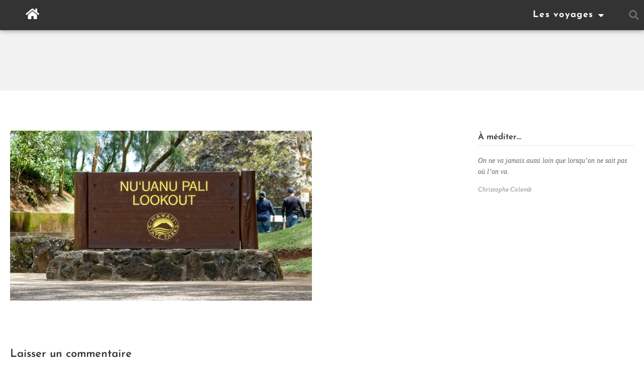

--- FILE ---
content_type: text/html; charset=UTF-8
request_url: https://icietailleurs.blog/hawaii-2017-09-09-11h33mn58s-shb02362_dxo
body_size: 24424
content:
<!DOCTYPE html>
<html lang="fr-FR" id="html">
	<head>
		<meta charset="UTF-8">
		<meta name="viewport" content="width=device-width, initial-scale=1">
		<link rel="profile" href="http://gmpg.org/xfn/11">

		<meta name='robots' content='index, follow, max-image-preview:large, max-snippet:-1, max-video-preview:-1' />

<!-- Social Warfare v4.5.6 https://warfareplugins.com - BEGINNING OF OUTPUT -->
<meta property="og:title" content="Hawaii &#8211; 2017-09-09, 11h33mn58s &#8211; SHB02362_DxO">
<meta property="article_author" content="Stéphane">
<meta property="article_publisher" content="Stéphane">
<meta property="og:image" content="https://icietailleurs.blog/wp-content/uploads/2017/09/Hawaii-2017-09-09-11h33mn58s-SHB02362_DxO-scaled.jpg">
<meta property="fb:app_id" content="529576650555031">
<meta property="og:type" content="article">
<meta property="og:url" content="https://icietailleurs.blog/hawaii-2017-09-09-11h33mn58s-shb02362_dxo">
<meta property="og:site_name" content="Ici et ailleurs">
<meta property="article:published_time" content="2017-09-10T09:36:09+01:00">
<meta property="article:modified_time" content="2017-09-10T09:36:09+01:00">
<meta property="og:updated_time" content="2017-09-10T09:36:09+01:00">
<style>
	@font-face {
		font-family: "sw-icon-font";
		src:url("https://icietailleurs.blog/wp-content/plugins/social-warfare/assets/fonts/sw-icon-font.eot?ver=4.5.6");
		src:url("https://icietailleurs.blog/wp-content/plugins/social-warfare/assets/fonts/sw-icon-font.eot?ver=4.5.6#iefix") format("embedded-opentype"),
		url("https://icietailleurs.blog/wp-content/plugins/social-warfare/assets/fonts/sw-icon-font.woff?ver=4.5.6") format("woff"),
		url("https://icietailleurs.blog/wp-content/plugins/social-warfare/assets/fonts/sw-icon-font.ttf?ver=4.5.6") format("truetype"),
		url("https://icietailleurs.blog/wp-content/plugins/social-warfare/assets/fonts/sw-icon-font.svg?ver=4.5.6#1445203416") format("svg");
		font-weight: normal;
		font-style: normal;
		font-display:block;
	}
</style>
<!-- Social Warfare v4.5.6 https://warfareplugins.com - END OF OUTPUT -->

		<style>img:is([sizes="auto" i], [sizes^="auto," i]) { contain-intrinsic-size: 3000px 1500px }</style>
		
	<!-- This site is optimized with the Yoast SEO plugin v25.6 - https://yoast.com/wordpress/plugins/seo/ -->
	<title>Hawaii - 2017-09-09, 11h33mn58s - SHB02362_DxO - Ici et ailleurs</title><link rel="preload" data-rocket-preload as="style" href="https://fonts.googleapis.com/css?family=Montserrat%3A100%2C100i%2C200%2C200i%2C300%2C300i%2C400%2C400i%2C500%2C500i%2C600%2C600i%2C700%2C700i%2C800%2C800i%2C900%2C900i%7CJosefin%20Sans%3A100%2C100i%2C200%2C200i%2C300%2C300i%2C400%2C400i%2C500%2C500i%2C600%2C600i%2C700%2C700i%2C800%2C800i%2C900%2C900i&#038;subset=latin&#038;display=swap" /><link rel="stylesheet" href="https://fonts.googleapis.com/css?family=Montserrat%3A100%2C100i%2C200%2C200i%2C300%2C300i%2C400%2C400i%2C500%2C500i%2C600%2C600i%2C700%2C700i%2C800%2C800i%2C900%2C900i%7CJosefin%20Sans%3A100%2C100i%2C200%2C200i%2C300%2C300i%2C400%2C400i%2C500%2C500i%2C600%2C600i%2C700%2C700i%2C800%2C800i%2C900%2C900i&#038;subset=latin&#038;display=swap" media="print" onload="this.media='all'" /><noscript><link rel="stylesheet" href="https://fonts.googleapis.com/css?family=Montserrat%3A100%2C100i%2C200%2C200i%2C300%2C300i%2C400%2C400i%2C500%2C500i%2C600%2C600i%2C700%2C700i%2C800%2C800i%2C900%2C900i%7CJosefin%20Sans%3A100%2C100i%2C200%2C200i%2C300%2C300i%2C400%2C400i%2C500%2C500i%2C600%2C600i%2C700%2C700i%2C800%2C800i%2C900%2C900i&#038;subset=latin&#038;display=swap" /></noscript>
	<link rel="canonical" href="https://icietailleurs.blog/hawaii-2017-09-09-11h33mn58s-shb02362_dxo/" />
	<meta property="og:locale" content="fr_FR" />
	<meta property="og:type" content="article" />
	<meta property="og:title" content="Hawaii - 2017-09-09, 11h33mn58s - SHB02362_DxO - Ici et ailleurs" />
	<meta property="og:url" content="https://icietailleurs.blog/hawaii-2017-09-09-11h33mn58s-shb02362_dxo/" />
	<meta property="og:site_name" content="Ici et ailleurs" />
	<meta property="og:image" content="https://icietailleurs.blog/hawaii-2017-09-09-11h33mn58s-shb02362_dxo" />
	<meta property="og:image:width" content="2560" />
	<meta property="og:image:height" content="1440" />
	<meta property="og:image:type" content="image/jpeg" />
	<meta name="twitter:card" content="summary_large_image" />
	<meta name="twitter:site" content="@IciAilleursBlog" />
	<script type="application/ld+json" class="yoast-schema-graph">{"@context":"https://schema.org","@graph":[{"@type":"WebPage","@id":"https://icietailleurs.blog/hawaii-2017-09-09-11h33mn58s-shb02362_dxo/","url":"https://icietailleurs.blog/hawaii-2017-09-09-11h33mn58s-shb02362_dxo/","name":"Hawaii - 2017-09-09, 11h33mn58s - SHB02362_DxO - Ici et ailleurs","isPartOf":{"@id":"https://icietailleurs.blog/#website"},"primaryImageOfPage":{"@id":"https://icietailleurs.blog/hawaii-2017-09-09-11h33mn58s-shb02362_dxo/#primaryimage"},"image":{"@id":"https://icietailleurs.blog/hawaii-2017-09-09-11h33mn58s-shb02362_dxo/#primaryimage"},"thumbnailUrl":"https://icietailleurs.blog/wp-content/uploads/2017/09/Hawaii-2017-09-09-11h33mn58s-SHB02362_DxO-scaled.jpg","datePublished":"2017-09-10T08:36:09+00:00","breadcrumb":{"@id":"https://icietailleurs.blog/hawaii-2017-09-09-11h33mn58s-shb02362_dxo/#breadcrumb"},"inLanguage":"fr-FR","potentialAction":[{"@type":"ReadAction","target":["https://icietailleurs.blog/hawaii-2017-09-09-11h33mn58s-shb02362_dxo/"]}]},{"@type":"ImageObject","inLanguage":"fr-FR","@id":"https://icietailleurs.blog/hawaii-2017-09-09-11h33mn58s-shb02362_dxo/#primaryimage","url":"https://icietailleurs.blog/wp-content/uploads/2017/09/Hawaii-2017-09-09-11h33mn58s-SHB02362_DxO-scaled.jpg","contentUrl":"https://icietailleurs.blog/wp-content/uploads/2017/09/Hawaii-2017-09-09-11h33mn58s-SHB02362_DxO-scaled.jpg","width":2560,"height":1440},{"@type":"BreadcrumbList","@id":"https://icietailleurs.blog/hawaii-2017-09-09-11h33mn58s-shb02362_dxo/#breadcrumb","itemListElement":[{"@type":"ListItem","position":1,"name":"Accueil","item":"https://icietailleurs.blog/"},{"@type":"ListItem","position":2,"name":"Hawaii &#8211; 2017-09-09, 11h33mn58s &#8211; SHB02362_DxO"}]},{"@type":"WebSite","@id":"https://icietailleurs.blog/#website","url":"https://icietailleurs.blog/","name":"Ici et ailleurs","description":"Jusqu&#039;au bout du monde...","publisher":{"@id":"https://icietailleurs.blog/#/schema/person/fe2edcabce1222ee1f01f8cf63af2a71"},"potentialAction":[{"@type":"SearchAction","target":{"@type":"EntryPoint","urlTemplate":"https://icietailleurs.blog/?s={search_term_string}"},"query-input":{"@type":"PropertyValueSpecification","valueRequired":true,"valueName":"search_term_string"}}],"inLanguage":"fr-FR"},{"@type":["Person","Organization"],"@id":"https://icietailleurs.blog/#/schema/person/fe2edcabce1222ee1f01f8cf63af2a71","name":"Stéphane","image":{"@type":"ImageObject","inLanguage":"fr-FR","@id":"https://icietailleurs.blog/#/schema/person/image/","url":"https://icietailleurs.blog/wp-content/uploads/2017/09/Hawaii-2017-09-09-11h33mn58s-SHB02362_DxO-scaled.jpg","contentUrl":"https://icietailleurs.blog/wp-content/uploads/2017/09/Hawaii-2017-09-09-11h33mn58s-SHB02362_DxO-scaled.jpg","width":2560,"height":1440,"caption":"Stéphane"},"logo":{"@id":"https://icietailleurs.blog/#/schema/person/image/"}}]}</script>
	<!-- / Yoast SEO plugin. -->


<link rel='dns-prefetch' href='//widgetlogic.org' />
<link rel='dns-prefetch' href='//stats.wp.com' />
<link rel='dns-prefetch' href='//use.fontawesome.com' />
<link rel='dns-prefetch' href='//fonts.googleapis.com' />
<link rel='dns-prefetch' href='//fonts.gstatic.com' />
<link rel='dns-prefetch' href='//ajax.googleapis.com' />
<link rel='dns-prefetch' href='//apis.google.com' />
<link rel='dns-prefetch' href='//google-analytics.com' />
<link rel='dns-prefetch' href='//www.google-analytics.com' />
<link rel='dns-prefetch' href='//ssl.google-analytics.com' />
<link rel='dns-prefetch' href='//youtube.com' />
<link rel='dns-prefetch' href='//s.gravatar.com' />
<link rel='dns-prefetch' href='//b1612032.smushcdn.com' />
<link href='http://use.fontawesome.com' crossorigin='' rel='preconnect' />
<link href='http://fonts.googleapis.com' rel='preconnect' />
<link href='//fonts.gstatic.com' crossorigin='' rel='preconnect' />
<link href='https://fonts.gstatic.com' crossorigin rel='preconnect' />
<link rel="alternate" type="application/rss+xml" title="Ici et ailleurs &raquo; Flux" href="https://icietailleurs.blog/feed" />
<link rel="alternate" type="application/rss+xml" title="Ici et ailleurs &raquo; Flux des commentaires" href="https://icietailleurs.blog/comments/feed" />
<link rel="alternate" type="application/rss+xml" title="Ici et ailleurs &raquo; Hawaii &#8211; 2017-09-09, 11h33mn58s &#8211; SHB02362_DxO Flux des commentaires" href="https://icietailleurs.blog/feed/?attachment_id=620" />
		<style>
			.lazyload,
			.lazyloading {
				max-width: 100%;
			}
		</style>
				<!-- This site uses the Google Analytics by MonsterInsights plugin v9.11.1 - Using Analytics tracking - https://www.monsterinsights.com/ -->
							<script src="//www.googletagmanager.com/gtag/js?id=G-J5VPBJMVLZ"  data-cfasync="false" data-wpfc-render="false" type="text/javascript" async></script>
			<script data-cfasync="false" data-wpfc-render="false" type="text/javascript">
				var mi_version = '9.11.1';
				var mi_track_user = true;
				var mi_no_track_reason = '';
								var MonsterInsightsDefaultLocations = {"page_location":"https:\/\/icietailleurs.blog\/hawaii-2017-09-09-11h33mn58s-shb02362_dxo\/"};
								if ( typeof MonsterInsightsPrivacyGuardFilter === 'function' ) {
					var MonsterInsightsLocations = (typeof MonsterInsightsExcludeQuery === 'object') ? MonsterInsightsPrivacyGuardFilter( MonsterInsightsExcludeQuery ) : MonsterInsightsPrivacyGuardFilter( MonsterInsightsDefaultLocations );
				} else {
					var MonsterInsightsLocations = (typeof MonsterInsightsExcludeQuery === 'object') ? MonsterInsightsExcludeQuery : MonsterInsightsDefaultLocations;
				}

								var disableStrs = [
										'ga-disable-G-J5VPBJMVLZ',
									];

				/* Function to detect opted out users */
				function __gtagTrackerIsOptedOut() {
					for (var index = 0; index < disableStrs.length; index++) {
						if (document.cookie.indexOf(disableStrs[index] + '=true') > -1) {
							return true;
						}
					}

					return false;
				}

				/* Disable tracking if the opt-out cookie exists. */
				if (__gtagTrackerIsOptedOut()) {
					for (var index = 0; index < disableStrs.length; index++) {
						window[disableStrs[index]] = true;
					}
				}

				/* Opt-out function */
				function __gtagTrackerOptout() {
					for (var index = 0; index < disableStrs.length; index++) {
						document.cookie = disableStrs[index] + '=true; expires=Thu, 31 Dec 2099 23:59:59 UTC; path=/';
						window[disableStrs[index]] = true;
					}
				}

				if ('undefined' === typeof gaOptout) {
					function gaOptout() {
						__gtagTrackerOptout();
					}
				}
								window.dataLayer = window.dataLayer || [];

				window.MonsterInsightsDualTracker = {
					helpers: {},
					trackers: {},
				};
				if (mi_track_user) {
					function __gtagDataLayer() {
						dataLayer.push(arguments);
					}

					function __gtagTracker(type, name, parameters) {
						if (!parameters) {
							parameters = {};
						}

						if (parameters.send_to) {
							__gtagDataLayer.apply(null, arguments);
							return;
						}

						if (type === 'event') {
														parameters.send_to = monsterinsights_frontend.v4_id;
							var hookName = name;
							if (typeof parameters['event_category'] !== 'undefined') {
								hookName = parameters['event_category'] + ':' + name;
							}

							if (typeof MonsterInsightsDualTracker.trackers[hookName] !== 'undefined') {
								MonsterInsightsDualTracker.trackers[hookName](parameters);
							} else {
								__gtagDataLayer('event', name, parameters);
							}
							
						} else {
							__gtagDataLayer.apply(null, arguments);
						}
					}

					__gtagTracker('js', new Date());
					__gtagTracker('set', {
						'developer_id.dZGIzZG': true,
											});
					if ( MonsterInsightsLocations.page_location ) {
						__gtagTracker('set', MonsterInsightsLocations);
					}
										__gtagTracker('config', 'G-J5VPBJMVLZ', {"forceSSL":"true"} );
										window.gtag = __gtagTracker;										(function () {
						/* https://developers.google.com/analytics/devguides/collection/analyticsjs/ */
						/* ga and __gaTracker compatibility shim. */
						var noopfn = function () {
							return null;
						};
						var newtracker = function () {
							return new Tracker();
						};
						var Tracker = function () {
							return null;
						};
						var p = Tracker.prototype;
						p.get = noopfn;
						p.set = noopfn;
						p.send = function () {
							var args = Array.prototype.slice.call(arguments);
							args.unshift('send');
							__gaTracker.apply(null, args);
						};
						var __gaTracker = function () {
							var len = arguments.length;
							if (len === 0) {
								return;
							}
							var f = arguments[len - 1];
							if (typeof f !== 'object' || f === null || typeof f.hitCallback !== 'function') {
								if ('send' === arguments[0]) {
									var hitConverted, hitObject = false, action;
									if ('event' === arguments[1]) {
										if ('undefined' !== typeof arguments[3]) {
											hitObject = {
												'eventAction': arguments[3],
												'eventCategory': arguments[2],
												'eventLabel': arguments[4],
												'value': arguments[5] ? arguments[5] : 1,
											}
										}
									}
									if ('pageview' === arguments[1]) {
										if ('undefined' !== typeof arguments[2]) {
											hitObject = {
												'eventAction': 'page_view',
												'page_path': arguments[2],
											}
										}
									}
									if (typeof arguments[2] === 'object') {
										hitObject = arguments[2];
									}
									if (typeof arguments[5] === 'object') {
										Object.assign(hitObject, arguments[5]);
									}
									if ('undefined' !== typeof arguments[1].hitType) {
										hitObject = arguments[1];
										if ('pageview' === hitObject.hitType) {
											hitObject.eventAction = 'page_view';
										}
									}
									if (hitObject) {
										action = 'timing' === arguments[1].hitType ? 'timing_complete' : hitObject.eventAction;
										hitConverted = mapArgs(hitObject);
										__gtagTracker('event', action, hitConverted);
									}
								}
								return;
							}

							function mapArgs(args) {
								var arg, hit = {};
								var gaMap = {
									'eventCategory': 'event_category',
									'eventAction': 'event_action',
									'eventLabel': 'event_label',
									'eventValue': 'event_value',
									'nonInteraction': 'non_interaction',
									'timingCategory': 'event_category',
									'timingVar': 'name',
									'timingValue': 'value',
									'timingLabel': 'event_label',
									'page': 'page_path',
									'location': 'page_location',
									'title': 'page_title',
									'referrer' : 'page_referrer',
								};
								for (arg in args) {
																		if (!(!args.hasOwnProperty(arg) || !gaMap.hasOwnProperty(arg))) {
										hit[gaMap[arg]] = args[arg];
									} else {
										hit[arg] = args[arg];
									}
								}
								return hit;
							}

							try {
								f.hitCallback();
							} catch (ex) {
							}
						};
						__gaTracker.create = newtracker;
						__gaTracker.getByName = newtracker;
						__gaTracker.getAll = function () {
							return [];
						};
						__gaTracker.remove = noopfn;
						__gaTracker.loaded = true;
						window['__gaTracker'] = __gaTracker;
					})();
									} else {
										console.log("");
					(function () {
						function __gtagTracker() {
							return null;
						}

						window['__gtagTracker'] = __gtagTracker;
						window['gtag'] = __gtagTracker;
					})();
									}
			</script>
							<!-- / Google Analytics by MonsterInsights -->
		<link data-minify="1" rel='stylesheet' id='social-warfare-block-css-css' href='https://icietailleurs.blog/wp-content/cache/min/1/wp-content/plugins/social-warfare/assets/js/post-editor/dist/blocks.style.build.css?ver=1768726047' type='text/css' media='all' />
<link data-minify="1" rel='stylesheet' id='bdt-uikit-css' href='https://icietailleurs.blog/wp-content/cache/min/1/wp-content/plugins/bdthemes-element-pack/assets/css/bdt-uikit.css?ver=1768726047' type='text/css' media='all' />
<link data-minify="1" rel='stylesheet' id='ep-helper-css' href='https://icietailleurs.blog/wp-content/cache/min/1/wp-content/plugins/bdthemes-element-pack/assets/css/ep-helper.css?ver=1768726047' type='text/css' media='all' />
<link rel='stylesheet' id='premium-addons-css' href='https://icietailleurs.blog/wp-content/plugins/premium-addons-for-elementor/assets/frontend/min-css/premium-addons.min.css?ver=4.11.64' type='text/css' media='all' />
<link rel='stylesheet' id='premium-pro-css' href='https://icietailleurs.blog/wp-content/plugins/premium-addons-pro/assets/frontend/min-css/premium-addons.min.css?ver=2.9.33' type='text/css' media='all' />
<style id='wp-emoji-styles-inline-css' type='text/css'>

	img.wp-smiley, img.emoji {
		display: inline !important;
		border: none !important;
		box-shadow: none !important;
		height: 1em !important;
		width: 1em !important;
		margin: 0 0.07em !important;
		vertical-align: -0.1em !important;
		background: none !important;
		padding: 0 !important;
	}
</style>
<link rel='stylesheet' id='wp-block-library-css' href='https://icietailleurs.blog/wp-includes/css/dist/block-library/style.min.css?ver=6.6.4' type='text/css' media='all' />
<link rel='stylesheet' id='mediaelement-css' href='https://icietailleurs.blog/wp-includes/js/mediaelement/mediaelementplayer-legacy.min.css?ver=4.2.17' type='text/css' media='all' />
<link rel='stylesheet' id='wp-mediaelement-css' href='https://icietailleurs.blog/wp-includes/js/mediaelement/wp-mediaelement.min.css?ver=6.6.4' type='text/css' media='all' />
<style id='jetpack-sharing-buttons-style-inline-css' type='text/css'>
.jetpack-sharing-buttons__services-list{display:flex;flex-direction:row;flex-wrap:wrap;gap:0;list-style-type:none;margin:5px;padding:0}.jetpack-sharing-buttons__services-list.has-small-icon-size{font-size:12px}.jetpack-sharing-buttons__services-list.has-normal-icon-size{font-size:16px}.jetpack-sharing-buttons__services-list.has-large-icon-size{font-size:24px}.jetpack-sharing-buttons__services-list.has-huge-icon-size{font-size:36px}@media print{.jetpack-sharing-buttons__services-list{display:none!important}}.editor-styles-wrapper .wp-block-jetpack-sharing-buttons{gap:0;padding-inline-start:0}ul.jetpack-sharing-buttons__services-list.has-background{padding:1.25em 2.375em}
</style>
<link data-minify="1" rel='stylesheet' id='block-widget-css' href='https://icietailleurs.blog/wp-content/cache/min/1/wp-content/plugins/widget-logic/block_widget/css/widget.css?ver=1768726047' type='text/css' media='all' />
<link data-minify="1" rel='stylesheet' id='bb-tcs-editor-style-shared-css' href='https://icietailleurs.blog/wp-content/cache/min/1/wp-content/editor-style-shared.css?ver=1768726047' type='text/css' media='all' />
<style id='classic-theme-styles-inline-css' type='text/css'>
/*! This file is auto-generated */
.wp-block-button__link{color:#fff;background-color:#32373c;border-radius:9999px;box-shadow:none;text-decoration:none;padding:calc(.667em + 2px) calc(1.333em + 2px);font-size:1.125em}.wp-block-file__button{background:#32373c;color:#fff;text-decoration:none}
</style>
<style id='global-styles-inline-css' type='text/css'>
:root{--wp--preset--aspect-ratio--square: 1;--wp--preset--aspect-ratio--4-3: 4/3;--wp--preset--aspect-ratio--3-4: 3/4;--wp--preset--aspect-ratio--3-2: 3/2;--wp--preset--aspect-ratio--2-3: 2/3;--wp--preset--aspect-ratio--16-9: 16/9;--wp--preset--aspect-ratio--9-16: 9/16;--wp--preset--color--black: #000000;--wp--preset--color--cyan-bluish-gray: #abb8c3;--wp--preset--color--white: #ffffff;--wp--preset--color--pale-pink: #f78da7;--wp--preset--color--vivid-red: #cf2e2e;--wp--preset--color--luminous-vivid-orange: #ff6900;--wp--preset--color--luminous-vivid-amber: #fcb900;--wp--preset--color--light-green-cyan: #7bdcb5;--wp--preset--color--vivid-green-cyan: #00d084;--wp--preset--color--pale-cyan-blue: #8ed1fc;--wp--preset--color--vivid-cyan-blue: #0693e3;--wp--preset--color--vivid-purple: #9b51e0;--wp--preset--gradient--vivid-cyan-blue-to-vivid-purple: linear-gradient(135deg,rgba(6,147,227,1) 0%,rgb(155,81,224) 100%);--wp--preset--gradient--light-green-cyan-to-vivid-green-cyan: linear-gradient(135deg,rgb(122,220,180) 0%,rgb(0,208,130) 100%);--wp--preset--gradient--luminous-vivid-amber-to-luminous-vivid-orange: linear-gradient(135deg,rgba(252,185,0,1) 0%,rgba(255,105,0,1) 100%);--wp--preset--gradient--luminous-vivid-orange-to-vivid-red: linear-gradient(135deg,rgba(255,105,0,1) 0%,rgb(207,46,46) 100%);--wp--preset--gradient--very-light-gray-to-cyan-bluish-gray: linear-gradient(135deg,rgb(238,238,238) 0%,rgb(169,184,195) 100%);--wp--preset--gradient--cool-to-warm-spectrum: linear-gradient(135deg,rgb(74,234,220) 0%,rgb(151,120,209) 20%,rgb(207,42,186) 40%,rgb(238,44,130) 60%,rgb(251,105,98) 80%,rgb(254,248,76) 100%);--wp--preset--gradient--blush-light-purple: linear-gradient(135deg,rgb(255,206,236) 0%,rgb(152,150,240) 100%);--wp--preset--gradient--blush-bordeaux: linear-gradient(135deg,rgb(254,205,165) 0%,rgb(254,45,45) 50%,rgb(107,0,62) 100%);--wp--preset--gradient--luminous-dusk: linear-gradient(135deg,rgb(255,203,112) 0%,rgb(199,81,192) 50%,rgb(65,88,208) 100%);--wp--preset--gradient--pale-ocean: linear-gradient(135deg,rgb(255,245,203) 0%,rgb(182,227,212) 50%,rgb(51,167,181) 100%);--wp--preset--gradient--electric-grass: linear-gradient(135deg,rgb(202,248,128) 0%,rgb(113,206,126) 100%);--wp--preset--gradient--midnight: linear-gradient(135deg,rgb(2,3,129) 0%,rgb(40,116,252) 100%);--wp--preset--font-size--small: 12.75px;--wp--preset--font-size--medium: 18px;--wp--preset--font-size--large: 22.5px;--wp--preset--font-size--x-large: 42px;--wp--preset--font-size--regular: 15px;--wp--preset--font-size--huge: 30px;--wp--preset--spacing--20: 0.44rem;--wp--preset--spacing--30: 0.67rem;--wp--preset--spacing--40: 1rem;--wp--preset--spacing--50: 1.5rem;--wp--preset--spacing--60: 2.25rem;--wp--preset--spacing--70: 3.38rem;--wp--preset--spacing--80: 5.06rem;--wp--preset--shadow--natural: 6px 6px 9px rgba(0, 0, 0, 0.2);--wp--preset--shadow--deep: 12px 12px 50px rgba(0, 0, 0, 0.4);--wp--preset--shadow--sharp: 6px 6px 0px rgba(0, 0, 0, 0.2);--wp--preset--shadow--outlined: 6px 6px 0px -3px rgba(255, 255, 255, 1), 6px 6px rgba(0, 0, 0, 1);--wp--preset--shadow--crisp: 6px 6px 0px rgba(0, 0, 0, 1);}:where(.is-layout-flex){gap: 0.5em;}:where(.is-layout-grid){gap: 0.5em;}body .is-layout-flex{display: flex;}.is-layout-flex{flex-wrap: wrap;align-items: center;}.is-layout-flex > :is(*, div){margin: 0;}body .is-layout-grid{display: grid;}.is-layout-grid > :is(*, div){margin: 0;}:where(.wp-block-columns.is-layout-flex){gap: 2em;}:where(.wp-block-columns.is-layout-grid){gap: 2em;}:where(.wp-block-post-template.is-layout-flex){gap: 1.25em;}:where(.wp-block-post-template.is-layout-grid){gap: 1.25em;}.has-black-color{color: var(--wp--preset--color--black) !important;}.has-cyan-bluish-gray-color{color: var(--wp--preset--color--cyan-bluish-gray) !important;}.has-white-color{color: var(--wp--preset--color--white) !important;}.has-pale-pink-color{color: var(--wp--preset--color--pale-pink) !important;}.has-vivid-red-color{color: var(--wp--preset--color--vivid-red) !important;}.has-luminous-vivid-orange-color{color: var(--wp--preset--color--luminous-vivid-orange) !important;}.has-luminous-vivid-amber-color{color: var(--wp--preset--color--luminous-vivid-amber) !important;}.has-light-green-cyan-color{color: var(--wp--preset--color--light-green-cyan) !important;}.has-vivid-green-cyan-color{color: var(--wp--preset--color--vivid-green-cyan) !important;}.has-pale-cyan-blue-color{color: var(--wp--preset--color--pale-cyan-blue) !important;}.has-vivid-cyan-blue-color{color: var(--wp--preset--color--vivid-cyan-blue) !important;}.has-vivid-purple-color{color: var(--wp--preset--color--vivid-purple) !important;}.has-black-background-color{background-color: var(--wp--preset--color--black) !important;}.has-cyan-bluish-gray-background-color{background-color: var(--wp--preset--color--cyan-bluish-gray) !important;}.has-white-background-color{background-color: var(--wp--preset--color--white) !important;}.has-pale-pink-background-color{background-color: var(--wp--preset--color--pale-pink) !important;}.has-vivid-red-background-color{background-color: var(--wp--preset--color--vivid-red) !important;}.has-luminous-vivid-orange-background-color{background-color: var(--wp--preset--color--luminous-vivid-orange) !important;}.has-luminous-vivid-amber-background-color{background-color: var(--wp--preset--color--luminous-vivid-amber) !important;}.has-light-green-cyan-background-color{background-color: var(--wp--preset--color--light-green-cyan) !important;}.has-vivid-green-cyan-background-color{background-color: var(--wp--preset--color--vivid-green-cyan) !important;}.has-pale-cyan-blue-background-color{background-color: var(--wp--preset--color--pale-cyan-blue) !important;}.has-vivid-cyan-blue-background-color{background-color: var(--wp--preset--color--vivid-cyan-blue) !important;}.has-vivid-purple-background-color{background-color: var(--wp--preset--color--vivid-purple) !important;}.has-black-border-color{border-color: var(--wp--preset--color--black) !important;}.has-cyan-bluish-gray-border-color{border-color: var(--wp--preset--color--cyan-bluish-gray) !important;}.has-white-border-color{border-color: var(--wp--preset--color--white) !important;}.has-pale-pink-border-color{border-color: var(--wp--preset--color--pale-pink) !important;}.has-vivid-red-border-color{border-color: var(--wp--preset--color--vivid-red) !important;}.has-luminous-vivid-orange-border-color{border-color: var(--wp--preset--color--luminous-vivid-orange) !important;}.has-luminous-vivid-amber-border-color{border-color: var(--wp--preset--color--luminous-vivid-amber) !important;}.has-light-green-cyan-border-color{border-color: var(--wp--preset--color--light-green-cyan) !important;}.has-vivid-green-cyan-border-color{border-color: var(--wp--preset--color--vivid-green-cyan) !important;}.has-pale-cyan-blue-border-color{border-color: var(--wp--preset--color--pale-cyan-blue) !important;}.has-vivid-cyan-blue-border-color{border-color: var(--wp--preset--color--vivid-cyan-blue) !important;}.has-vivid-purple-border-color{border-color: var(--wp--preset--color--vivid-purple) !important;}.has-vivid-cyan-blue-to-vivid-purple-gradient-background{background: var(--wp--preset--gradient--vivid-cyan-blue-to-vivid-purple) !important;}.has-light-green-cyan-to-vivid-green-cyan-gradient-background{background: var(--wp--preset--gradient--light-green-cyan-to-vivid-green-cyan) !important;}.has-luminous-vivid-amber-to-luminous-vivid-orange-gradient-background{background: var(--wp--preset--gradient--luminous-vivid-amber-to-luminous-vivid-orange) !important;}.has-luminous-vivid-orange-to-vivid-red-gradient-background{background: var(--wp--preset--gradient--luminous-vivid-orange-to-vivid-red) !important;}.has-very-light-gray-to-cyan-bluish-gray-gradient-background{background: var(--wp--preset--gradient--very-light-gray-to-cyan-bluish-gray) !important;}.has-cool-to-warm-spectrum-gradient-background{background: var(--wp--preset--gradient--cool-to-warm-spectrum) !important;}.has-blush-light-purple-gradient-background{background: var(--wp--preset--gradient--blush-light-purple) !important;}.has-blush-bordeaux-gradient-background{background: var(--wp--preset--gradient--blush-bordeaux) !important;}.has-luminous-dusk-gradient-background{background: var(--wp--preset--gradient--luminous-dusk) !important;}.has-pale-ocean-gradient-background{background: var(--wp--preset--gradient--pale-ocean) !important;}.has-electric-grass-gradient-background{background: var(--wp--preset--gradient--electric-grass) !important;}.has-midnight-gradient-background{background: var(--wp--preset--gradient--midnight) !important;}.has-small-font-size{font-size: var(--wp--preset--font-size--small) !important;}.has-medium-font-size{font-size: var(--wp--preset--font-size--medium) !important;}.has-large-font-size{font-size: var(--wp--preset--font-size--large) !important;}.has-x-large-font-size{font-size: var(--wp--preset--font-size--x-large) !important;}
:where(.wp-block-post-template.is-layout-flex){gap: 1.25em;}:where(.wp-block-post-template.is-layout-grid){gap: 1.25em;}
:where(.wp-block-columns.is-layout-flex){gap: 2em;}:where(.wp-block-columns.is-layout-grid){gap: 2em;}
:root :where(.wp-block-pullquote){font-size: 1.5em;line-height: 1.6;}
</style>
<link data-minify="1" rel='stylesheet' id='mapsmarkerpro-css' href='https://icietailleurs.blog/wp-content/cache/min/1/wp-content/plugins/maps-marker-pro/css/mapsmarkerpro.css?ver=1768726047' type='text/css' media='all' />
<link data-minify="1" rel='stylesheet' id='searchandfilter-css' href='https://icietailleurs.blog/wp-content/cache/min/1/wp-content/plugins/search-filter/style.css?ver=1768726047' type='text/css' media='all' />
<link data-minify="1" rel='stylesheet' id='widgetopts-styles-css' href='https://icietailleurs.blog/wp-content/cache/min/1/wp-content/plugins/widget-options/assets/css/widget-options.css?ver=1768726047' type='text/css' media='all' />
<link data-minify="1" rel='stylesheet' id='wpvrfontawesome-css' href='https://icietailleurs.blog/wp-content/cache/min/1/releases/v6.5.1/css/all.css?ver=1768726047' type='text/css' media='all' />
<link data-minify="1" rel='stylesheet' id='panellium-css-css' href='https://icietailleurs.blog/wp-content/cache/min/1/wp-content/plugins/wpvr/public/lib/pannellum/src/css/pannellum.css?ver=1768726047' type='text/css' media='all' />
<link data-minify="1" rel='stylesheet' id='videojs-css-css' href='https://icietailleurs.blog/wp-content/cache/min/1/wp-content/plugins/wpvr/public/lib/pannellum/src/css/video-js.css?ver=1768726047' type='text/css' media='all' />
<link data-minify="1" rel='stylesheet' id='videojs-vr-css-css' href='https://icietailleurs.blog/wp-content/cache/min/1/wp-content/plugins/wpvr/public/lib/videojs-vr/videojs-vr.css?ver=1768726047' type='text/css' media='all' />
<link data-minify="1" rel='stylesheet' id='owl-css-css' href='https://icietailleurs.blog/wp-content/cache/min/1/wp-content/plugins/wpvr/public/css/owl.carousel.css?ver=1768726047' type='text/css' media='all' />
<link data-minify="1" rel='stylesheet' id='wpvr-css' href='https://icietailleurs.blog/wp-content/cache/min/1/wp-content/plugins/wpvr/public/css/wpvr-public.css?ver=1768726047' type='text/css' media='all' />
<link data-minify="1" rel='stylesheet' id='wp-mcm-styles-css' href='https://icietailleurs.blog/wp-content/cache/min/1/wp-content/plugins/wp-media-category-management/css/wp-mcm-styles.css?ver=1768726047' type='text/css' media='all' />
<link rel='stylesheet' id='social_warfare-css' href='https://icietailleurs.blog/wp-content/plugins/social-warfare/assets/css/style.min.css?ver=4.5.6' type='text/css' media='all' />
<link rel='stylesheet' id='e-animation-pop-css' href='https://icietailleurs.blog/wp-content/plugins/elementor/assets/lib/animations/styles/e-animation-pop.min.css?ver=3.34.1' type='text/css' media='all' />
<link rel='stylesheet' id='elementor-frontend-css' href='https://icietailleurs.blog/wp-content/plugins/elementor/assets/css/frontend.min.css?ver=3.34.1' type='text/css' media='all' />
<link rel='stylesheet' id='widget-nav-menu-css' href='https://icietailleurs.blog/wp-content/plugins/elementor-pro/assets/css/widget-nav-menu.min.css?ver=3.34.0' type='text/css' media='all' />
<link rel='stylesheet' id='widget-search-form-css' href='https://icietailleurs.blog/wp-content/plugins/elementor-pro/assets/css/widget-search-form.min.css?ver=3.34.0' type='text/css' media='all' />
<link rel='stylesheet' id='elementor-icons-shared-0-css' href='https://icietailleurs.blog/wp-content/plugins/elementor/assets/lib/font-awesome/css/fontawesome.min.css?ver=5.15.3' type='text/css' media='all' />
<link data-minify="1" rel='stylesheet' id='elementor-icons-fa-solid-css' href='https://icietailleurs.blog/wp-content/cache/min/1/wp-content/plugins/elementor/assets/lib/font-awesome/css/solid.min.css?ver=1768726047' type='text/css' media='all' />
<link rel='stylesheet' id='widget-image-box-css' href='https://icietailleurs.blog/wp-content/plugins/elementor/assets/css/widget-image-box.min.css?ver=3.34.1' type='text/css' media='all' />
<link rel='stylesheet' id='e-animation-grow-css' href='https://icietailleurs.blog/wp-content/plugins/elementor/assets/lib/animations/styles/e-animation-grow.min.css?ver=3.34.1' type='text/css' media='all' />
<link rel='stylesheet' id='widget-social-icons-css' href='https://icietailleurs.blog/wp-content/plugins/elementor/assets/css/widget-social-icons.min.css?ver=3.34.1' type='text/css' media='all' />
<link rel='stylesheet' id='e-apple-webkit-css' href='https://icietailleurs.blog/wp-content/plugins/elementor/assets/css/conditionals/apple-webkit.min.css?ver=3.34.1' type='text/css' media='all' />
<link data-minify="1" rel='stylesheet' id='elementor-icons-css' href='https://icietailleurs.blog/wp-content/cache/min/1/wp-content/plugins/elementor/assets/lib/eicons/css/elementor-icons.min.css?ver=1768726047' type='text/css' media='all' />
<link rel='stylesheet' id='elementor-post-3899-css' href='https://icietailleurs.blog/wp-content/uploads/elementor/css/post-3899.css?ver=1768726028' type='text/css' media='all' />
<link rel='stylesheet' id='elementor-post-3629-css' href='https://icietailleurs.blog/wp-content/uploads/elementor/css/post-3629.css?ver=1768726028' type='text/css' media='all' />
<link rel='stylesheet' id='elementor-post-3631-css' href='https://icietailleurs.blog/wp-content/uploads/elementor/css/post-3631.css?ver=1768726029' type='text/css' media='all' />
<link data-minify="1" rel='stylesheet' id='arve-css' href='https://icietailleurs.blog/wp-content/cache/min/1/wp-content/plugins/advanced-responsive-video-embedder/build/main.css?ver=1768726047' type='text/css' media='all' />

<link rel='stylesheet' id='suki-jetpack-css' href='https://icietailleurs.blog/wp-content/themes/suki/assets/css/compatibilities/jetpack/jetpack.min.css?ver=1.3.7' type='text/css' media='all' />
<link rel='stylesheet' id='suki-css' href='https://icietailleurs.blog/wp-content/themes/suki/assets/css/main.min.css?ver=1.3.7' type='text/css' media='all' />
<style id='suki-inline-css' type='text/css'>
/* Suki Dynamic CSS */
html{font-family:"Montserrat",sans-serif;font-size:15px}h1,.h1{font-family:"Josefin Sans",sans-serif}.title,.entry-title,.page-title{font-family:"Josefin Sans",sans-serif}h2,.h2{font-family:"Josefin Sans",sans-serif}h3,.h3{font-family:"Josefin Sans",sans-serif}legend,.small-title,.entry-small-title,.comments-title,.comment-reply-title{font-family:"Josefin Sans",sans-serif}h4,.h4{font-family:"Josefin Sans",sans-serif;font-size:17px}.widget_block>[class^="wp-block-"]>h2:first-child,.widget_block>[class^="wp-block-"]>h3:first-child,.widget_block>[class^="wp-block-"]>h4:first-child,.widget_block>[class^="wp-block-"]>h5:first-child,.widget_block>[class^="wp-block-"]>h6:first-child,.widget-title{font-family:"Josefin Sans",sans-serif;font-size:17px}blockquote,.wp-block-quote p,.wp-block-pullquote blockquote p{font-family:Georgia,serif;font-size:14px}button,input[type="button"],input[type="reset"],input[type="submit"],.button,a.button,a.wp-block-button__link{background-color:rgba(224,138,0,0.59);border-color:#000;color:#666}button:hover,button:focus,input[type="button"]:hover,input[type="button"]:focus,input[type="reset"]:hover,input[type="reset"]:focus,input[type="submit"]:hover,input[type="submit"]:focus,.button:hover,.button:focus,a.button:hover,a.button:focus,a.wp-block-button__link:hover,a.wp-block-button__link:focus{background-color:rgba(224,138,0,0.59);border-color:#fff;color:#333}body.suki-page-layout-boxed #page{width:1600px;box-shadow:0 0 30px 0 rgba(51,51,51,0.58)}body.suki-page-layout-boxed .suki-header-section.suki-section-full-width .menu .sub-menu{max-width:1600px}body.suki-page-layout-boxed .suki-content-layout-wide .alignfull{max-width:1600px;left:calc(50% - min(1600px / 2,50vw))}.suki-wrapper,.suki-section-contained>.suki-section-inner{width:1600px}.suki-header-section .menu .sub-menu{max-width:1600px}.suki-content-layout-wide .alignwide{max-width:1600px;left:calc(50% - min((1600px / 2),50vw - 20px))}.suki-section-default.suki-content-layout-wide [class$="__inner-container"]>*:not(.alignwide):not(.alignfull){width:1600px}
/* Elementor Compatibility CSS */
.elementor-text-editor>*:last-child{margin-bottom:0}
/* Elementor Pro Compatibility CSS */
.elementor .elementor-wc-products .woocommerce ul.products li.product{width:auto}
</style>
<link rel='stylesheet' id='suki-pro-css' href='https://icietailleurs.blog/wp-content/plugins/suki-pro/assets/css/pro.min.css?ver=1.2.4' type='text/css' media='all' />
<style id='suki-pro-inline-css' type='text/css'>
/* Suki Pro Dynamic CSS */
.suki-header-vertical-display-fixed ~ #canvas{--suki-wrapper-width:1600px}.entry-layout-list{margin-bottom:30px}
</style>
<link rel='stylesheet' id='suki-child-css' href='https://icietailleurs.blog/wp-content/themes/suki-child/style.css?ver=1.0.0' type='text/css' media='all' />
<link rel='stylesheet' id='eael-general-css' href='https://icietailleurs.blog/wp-content/plugins/essential-addons-for-elementor-lite/assets/front-end/css/view/general.min.css?ver=6.5.7' type='text/css' media='all' />
<link data-minify="1" rel='stylesheet' id='elementor-gf-local-roboto-css' href='https://icietailleurs.blog/wp-content/cache/min/1/wp-content/uploads/elementor/google-fonts/css/roboto.css?ver=1768726047' type='text/css' media='all' />
<link data-minify="1" rel='stylesheet' id='elementor-gf-local-robotoslab-css' href='https://icietailleurs.blog/wp-content/cache/min/1/wp-content/uploads/elementor/google-fonts/css/robotoslab.css?ver=1768726047' type='text/css' media='all' />
<link data-minify="1" rel='stylesheet' id='elementor-gf-local-josefinsans-css' href='https://icietailleurs.blog/wp-content/cache/min/1/wp-content/uploads/elementor/google-fonts/css/josefinsans.css?ver=1768726047' type='text/css' media='all' />
<link data-minify="1" rel='stylesheet' id='elementor-icons-fa-brands-css' href='https://icietailleurs.blog/wp-content/cache/min/1/wp-content/plugins/elementor/assets/lib/font-awesome/css/brands.min.css?ver=1768726047' type='text/css' media='all' />
<script type="text/javascript" src="https://icietailleurs.blog/wp-content/plugins/google-analytics-for-wordpress/assets/js/frontend-gtag.min.js?ver=9.11.1" id="monsterinsights-frontend-script-js" async="async" data-wp-strategy="async"></script>
<script data-cfasync="false" data-wpfc-render="false" type="text/javascript" id='monsterinsights-frontend-script-js-extra'>/* <![CDATA[ */
var monsterinsights_frontend = {"js_events_tracking":"true","download_extensions":"doc,pdf,ppt,zip,xls,docx,pptx,xlsx","inbound_paths":"[]","home_url":"https:\/\/icietailleurs.blog","hash_tracking":"false","v4_id":"G-J5VPBJMVLZ"};/* ]]> */
</script>
<script type="text/javascript" id="wpgmza_data-js-extra">
/* <![CDATA[ */
var wpgmza_google_api_status = {"message":"Enqueued","code":"ENQUEUED"};
/* ]]> */
</script>
<script data-minify="1" type="text/javascript" src="https://icietailleurs.blog/wp-content/cache/min/1/wp-content/plugins/wp-google-maps/wpgmza_data.js?ver=1728059469" id="wpgmza_data-js" data-rocket-defer defer></script>
<script data-minify="1" type="text/javascript" src="https://icietailleurs.blog/wp-content/cache/min/1/wp-content/plugins/wpvr/public/lib/pannellum/src/js/pannellum.js?ver=1728059469" id="panellium-js-js" data-rocket-defer defer></script>
<script data-minify="1" type="text/javascript" src="https://icietailleurs.blog/wp-content/cache/min/1/wp-content/plugins/wpvr/public/lib/pannellum/src/js/libpannellum.js?ver=1728059469" id="panelliumlib-js-js" data-rocket-defer defer></script>
<script data-minify="1" type="text/javascript" src="https://icietailleurs.blog/wp-content/cache/min/1/wp-content/plugins/wpvr/public/js/video.js?ver=1728059470" id="videojs-js-js" data-rocket-defer defer></script>
<script data-minify="1" type="text/javascript" src="https://icietailleurs.blog/wp-content/cache/min/1/wp-content/plugins/wpvr/public/lib/videojs-vr/videojs-vr.js?ver=1728059470" id="videojsvr-js-js" data-rocket-defer defer></script>
<script data-minify="1" type="text/javascript" src="https://icietailleurs.blog/wp-content/cache/min/1/wp-content/plugins/wpvr/public/lib/pannellum/src/js/videojs-pannellum-plugin.js?ver=1728059470" id="panelliumvid-js-js" data-rocket-defer defer></script>
<script type="text/javascript" src="https://icietailleurs.blog/wp-includes/js/jquery/jquery.min.js?ver=3.7.1" id="jquery-core-js"></script>
<script type="text/javascript" src="https://icietailleurs.blog/wp-includes/js/jquery/jquery-migrate.min.js?ver=3.4.1" id="jquery-migrate-js" data-rocket-defer defer></script>
<script data-minify="1" type="text/javascript" src="https://icietailleurs.blog/wp-content/cache/min/1/wp-content/plugins/wpvr/public/js/owl.carousel.js?ver=1728059470" id="owl-js-js" data-rocket-defer defer></script>
<script data-minify="1" type="text/javascript" src="https://icietailleurs.blog/wp-content/cache/min/1/wp-content/plugins/wpvr/public/js/jquery.cookie.js?ver=1728059470" id="jquery_cookie-js" data-rocket-defer defer></script>
<link rel="https://api.w.org/" href="https://icietailleurs.blog/wp-json/" /><link rel="alternate" title="JSON" type="application/json" href="https://icietailleurs.blog/wp-json/wp/v2/media/620" /><link rel="EditURI" type="application/rsd+xml" title="RSD" href="https://icietailleurs.blog/xmlrpc.php?rsd" />
<meta name="generator" content="WordPress 6.6.4" />
<link rel='shortlink' href='https://icietailleurs.blog/?p=620' />
<link rel="alternate" title="oEmbed (JSON)" type="application/json+oembed" href="https://icietailleurs.blog/wp-json/oembed/1.0/embed?url=https%3A%2F%2Ficietailleurs.blog%2Fhawaii-2017-09-09-11h33mn58s-shb02362_dxo" />
<link rel="alternate" title="oEmbed (XML)" type="text/xml+oembed" href="https://icietailleurs.blog/wp-json/oembed/1.0/embed?url=https%3A%2F%2Ficietailleurs.blog%2Fhawaii-2017-09-09-11h33mn58s-shb02362_dxo&#038;format=xml" />
	<style>img#wpstats{display:none}</style>
				<script>
			document.documentElement.className = document.documentElement.className.replace('no-js', 'js');
		</script>
				<style>
			.no-js img.lazyload {
				display: none;
			}

			figure.wp-block-image img.lazyloading {
				min-width: 150px;
			}

			.lazyload,
			.lazyloading {
				--smush-placeholder-width: 100px;
				--smush-placeholder-aspect-ratio: 1/1;
				width: var(--smush-image-width, var(--smush-placeholder-width)) !important;
				aspect-ratio: var(--smush-image-aspect-ratio, var(--smush-placeholder-aspect-ratio)) !important;
			}

						.lazyload {
				opacity: 0;
			}

			.lazyloading {
				border: 0 !important;
				opacity: 1;
				background: rgba(255, 255, 255, 0) url('https://b1612032.smushcdn.com/1612032/wp-content/plugins/wp-smush-pro/app/assets/images/smush-lazyloader-2.gif?lossy=1&strip=1&webp=1') no-repeat center !important;
				background-size: 16px auto !important;
				min-width: 16px;
			}

					</style>
		<meta name="generator" content="Elementor 3.34.1; settings: css_print_method-external, google_font-enabled, font_display-auto">
<style type="text/css" id="suki-custom-css">

</style>
			<style>
				.e-con.e-parent:nth-of-type(n+4):not(.e-lazyloaded):not(.e-no-lazyload),
				.e-con.e-parent:nth-of-type(n+4):not(.e-lazyloaded):not(.e-no-lazyload) * {
					background-image: none !important;
				}
				@media screen and (max-height: 1024px) {
					.e-con.e-parent:nth-of-type(n+3):not(.e-lazyloaded):not(.e-no-lazyload),
					.e-con.e-parent:nth-of-type(n+3):not(.e-lazyloaded):not(.e-no-lazyload) * {
						background-image: none !important;
					}
				}
				@media screen and (max-height: 640px) {
					.e-con.e-parent:nth-of-type(n+2):not(.e-lazyloaded):not(.e-no-lazyload),
					.e-con.e-parent:nth-of-type(n+2):not(.e-lazyloaded):not(.e-no-lazyload) * {
						background-image: none !important;
					}
				}
			</style>
			<link rel="icon" href="https://b1612032.smushcdn.com/1612032/wp-content/uploads/2020/01/cropped-Logo-JASMIN-32x32.png?lossy=1&strip=1&webp=1" sizes="32x32" />
<link rel="icon" href="https://b1612032.smushcdn.com/1612032/wp-content/uploads/2020/01/cropped-Logo-JASMIN-192x192.png?lossy=1&strip=1&webp=1" sizes="192x192" />
<link rel="apple-touch-icon" href="https://b1612032.smushcdn.com/1612032/wp-content/uploads/2020/01/cropped-Logo-JASMIN-180x180.png?lossy=1&strip=1&webp=1" />
<meta name="msapplication-TileImage" content="https://icietailleurs.blog/wp-content/uploads/2020/01/cropped-Logo-JASMIN-270x270.png" />
		<style type="text/css" id="wp-custom-css">
			.lexique_dialogue ul {
list-style-type: "- ";
}
 
.lexique_dialogue {
  color: #de6a1c;
	font-size: 1em;
	line-height: 1.3em;
	font-style: italic;
	font-family: Georgia;
	text-shadow: #999999 3px 3px 8px;
	
	margin-left: 40px;
	width: 65%;
  border: 1px solid #eee;
  box-shadow: 4px 4px 4px #bbbbbb;
  padding-top: 15px;
	padding-left:10px;
	padding-right: 20px;
	padding-bottom: 00px;
  background-image: linear-gradient(270deg, #e8e8e8, #f4f4f4);
}

.encadré {
/*  color: #de6a1c;*/
	font-size: 1em;
	line-height: 1.3em;
	font-style: italic;
	font-family: Georgia;
/*	text-shadow: #999999 3px 3px 8px;*/
	
	margin-left: 40px;
	width: 65%;
  border: 1px solid #eee;
  box-shadow: 4px 4px 4px #bbbbbb;
  padding-top: 15px;
	padding-left:10px;
	padding-right: 20px;
	padding-bottom: 00px;
  background-image: linear-gradient(270deg, #e8e8e8, #f4f4f4);
}

.Définition {
	margin-top: 20px;
}

.lexique_entrée {
  border-top: 5px solid lightgrey;
  padding-top: 10px;
  margin-top: 80px;
	margin-bottom: 100px;
}		</style>
			</head>

	<body class="attachment attachment-template-default single single-attachment postid-620 attachmentid-620 attachment-jpeg wp-embed-responsive ltr suki-pro-ver-1-2-4 suki-page-layout-full-width suki-ver-1-3-7 elementor-default elementor-kit-3899">
			<a class="skip-link screen-reader-text" href="#content">Aller au contenu</a>
	<div data-rocket-location-hash="470aa6b7e2e24ffa6541189de07fb7ab" id="mobile-vertical-header" class="suki-header-mobile-vertical suki-header suki-popup suki-header-mobile-vertical-display-drawer suki-header-mobile-vertical-position-left suki-text-align-left" itemscope itemtype="https://schema.org/WPHeader">
			<div data-rocket-location-hash="58470cfab759b3d7958d5d9c5f8cab10" class="suki-popup-background suki-popup-close"></div>
	
	<div data-rocket-location-hash="2fb9a65a7739183e4b4116fdebec6973" class="suki-header-mobile-vertical-bar suki-header-section-vertical suki-popup-content">
		<div data-rocket-location-hash="2392f853f85897c1d6deae729f3fc1d7" class="suki-header-section-vertical-column">
			<div class="suki-header-mobile-vertical-bar-top suki-header-section-vertical-row">
				<nav class="suki-header-mobile-menu suki-header-menu site-navigation" role="navigation" itemscope itemtype="https://schema.org/SiteNavigationElement" aria-label="Menu d’en-tête mobile">
	</nav>			</div>
		</div>

			</div>
</div>
		<div data-rocket-location-hash="7263b9534461c037b954bd7d38d0c636" id="canvas" class="suki-canvas">
			<div data-rocket-location-hash="c555862c940490e54596cef6c98604d0" id="page" class="site">

					<header data-rocket-location-hash="b05b567b0da9b4c8ac0d8b02c620f0e9" id="masthead" class="suki-header site-header" role="banner" itemscope itemtype="https://schema.org/WPHeader">
				<header data-elementor-type="header" data-elementor-id="3629" class="elementor elementor-3629 elementor-location-header" data-elementor-post-type="elementor_library">
					<header class="elementor-section elementor-top-section elementor-element elementor-element-37df4cad elementor-section-content-middle elementor-section-height-min-height elementor-section-stretched elementor-section-full_width elementor-section-height-default elementor-section-items-middle" data-id="37df4cad" data-element_type="section" data-settings="{&quot;background_background&quot;:&quot;classic&quot;,&quot;stretch_section&quot;:&quot;section-stretched&quot;}">
						<div class="elementor-container elementor-column-gap-no">
					<div class="elementor-column elementor-col-25 elementor-top-column elementor-element elementor-element-21e758a5" data-id="21e758a5" data-element_type="column">
			<div class="elementor-widget-wrap elementor-element-populated">
						<div class="elementor-element elementor-element-26b27728 elementor-view-default elementor-widget elementor-widget-icon" data-id="26b27728" data-element_type="widget" data-widget_type="icon.default">
				<div class="elementor-widget-container">
							<div class="elementor-icon-wrapper">
			<a class="elementor-icon elementor-animation-pop" href="https://icietailleurs.blog">
			<i aria-hidden="true" class="fas fa-home"></i>			</a>
		</div>
						</div>
				</div>
					</div>
		</div>
				<div class="elementor-column elementor-col-50 elementor-top-column elementor-element elementor-element-77fd575f" data-id="77fd575f" data-element_type="column">
			<div class="elementor-widget-wrap elementor-element-populated">
						<div class="elementor-element elementor-element-3c331180 elementor-nav-menu__align-end elementor-nav-menu--stretch elementor-nav-menu--dropdown-mobile elementor-nav-menu__text-align-aside elementor-nav-menu--toggle elementor-nav-menu--burger elementor-widget elementor-widget-nav-menu" data-id="3c331180" data-element_type="widget" data-settings="{&quot;full_width&quot;:&quot;stretch&quot;,&quot;layout&quot;:&quot;horizontal&quot;,&quot;submenu_icon&quot;:{&quot;value&quot;:&quot;&lt;i class=\&quot;fas fa-caret-down\&quot; aria-hidden=\&quot;true\&quot;&gt;&lt;\/i&gt;&quot;,&quot;library&quot;:&quot;fa-solid&quot;},&quot;toggle&quot;:&quot;burger&quot;}" data-widget_type="nav-menu.default">
				<div class="elementor-widget-container">
								<nav aria-label="Menu" class="elementor-nav-menu--main elementor-nav-menu__container elementor-nav-menu--layout-horizontal e--pointer-underline e--animation-fade">
				<ul id="menu-1-3c331180" class="elementor-nav-menu"><li class="menu-item menu-item-type-post_type menu-item-object-page menu-item-home menu-item-has-children menu-item-9339"><a href="https://icietailleurs.blog/" class="suki-menu-item-link  elementor-item"><span class="suki-menu-item-title">Les voyages</span></a>
<ul class="sub-menu elementor-nav-menu--dropdown">
	<li class="menu-item menu-item-type-taxonomy menu-item-object-category menu-item-has-children menu-item-3333"><a href="https://icietailleurs.blog/category/voyages/2011" class="suki-menu-item-link  elementor-sub-item"><span class="suki-menu-item-title">2011</span></a>
	<ul class="sub-menu elementor-nav-menu--dropdown">
		<li class="menu-item menu-item-type-post_type menu-item-object-page menu-item-3423"><a href="https://icietailleurs.blog/islande" class="suki-menu-item-link  elementor-sub-item"><span class="suki-menu-item-title">Islande</span></a></li>
	</ul>
</li>
	<li class="menu-item menu-item-type-taxonomy menu-item-object-category menu-item-has-children menu-item-3514"><a href="https://icietailleurs.blog/category/voyages/2013" class="suki-menu-item-link  elementor-sub-item"><span class="suki-menu-item-title">2013</span></a>
	<ul class="sub-menu elementor-nav-menu--dropdown">
		<li class="menu-item menu-item-type-post_type menu-item-object-page menu-item-3529"><a href="https://icietailleurs.blog/yellowstone" class="suki-menu-item-link  elementor-sub-item"><span class="suki-menu-item-title">Yellowstone</span></a></li>
	</ul>
</li>
	<li class="menu-item menu-item-type-taxonomy menu-item-object-category menu-item-has-children menu-item-3328"><a href="https://icietailleurs.blog/category/voyages/2017" class="suki-menu-item-link  elementor-sub-item"><span class="suki-menu-item-title">2017</span></a>
	<ul class="sub-menu elementor-nav-menu--dropdown">
		<li class="menu-item menu-item-type-post_type menu-item-object-page menu-item-has-children menu-item-1137"><a href="https://icietailleurs.blog/hawaii-septembre-2017-quatre-iles-extraordinaires" class="suki-menu-item-link  elementor-sub-item"><span class="suki-menu-item-title">Hawai&#8217;i 2017</span></a>
		<ul class="sub-menu elementor-nav-menu--dropdown">
			<li class="menu-item menu-item-type-post_type menu-item-object-page menu-item-2473"><a href="https://icietailleurs.blog/6-jours-a-oahu" class="suki-menu-item-link  elementor-sub-item"><span class="suki-menu-item-title">6 jours à Oahu</span></a></li>
			<li class="menu-item menu-item-type-post_type menu-item-object-page menu-item-2474"><a href="https://icietailleurs.blog/5-jours-a-maui" class="suki-menu-item-link  elementor-sub-item"><span class="suki-menu-item-title">5 jours à Maui</span></a></li>
			<li class="menu-item menu-item-type-post_type menu-item-object-page menu-item-2475"><a href="https://icietailleurs.blog/9-jours-a-big-island" class="suki-menu-item-link  elementor-sub-item"><span class="suki-menu-item-title">9 jours à Big Island</span></a></li>
			<li class="menu-item menu-item-type-post_type menu-item-object-page menu-item-2476"><a href="https://icietailleurs.blog/6-jours-a-kauai" class="suki-menu-item-link  elementor-sub-item"><span class="suki-menu-item-title">6 jours à Kauai</span></a></li>
			<li class="menu-item menu-item-type-post_type menu-item-object-page menu-item-2477"><a href="https://icietailleurs.blog/randonnees-a-hawaii-septembre-2017" class="suki-menu-item-link  elementor-sub-item"><span class="suki-menu-item-title">Les randonnées à Hawaii, septembre 2017</span></a></li>
			<li class="menu-item menu-item-type-post_type menu-item-object-page menu-item-2478"><a href="https://icietailleurs.blog/hawaii-septembre-2017-quatre-iles-extraordinaires" class="suki-menu-item-link  elementor-sub-item"><span class="suki-menu-item-title">Hawai’i, septembre 2017 : quatre îles extraordinaires !</span></a></li>
			<li class="menu-item menu-item-type-post_type menu-item-object-page menu-item-2487"><a href="https://icietailleurs.blog/conseils-et-avis-hawaii-septembre-2017-2" class="suki-menu-item-link  elementor-sub-item"><span class="suki-menu-item-title">Conseils et avis</span></a></li>
		</ul>
</li>
		<li class="menu-item menu-item-type-post_type menu-item-object-page menu-item-has-children menu-item-2491"><a href="https://icietailleurs.blog/croisiere-en-mer-de-baffin-2017" class="suki-menu-item-link  elementor-sub-item"><span class="suki-menu-item-title">Croisière en mer de Baffin 2017</span></a>
		<ul class="sub-menu elementor-nav-menu--dropdown">
			<li class="menu-item menu-item-type-post_type menu-item-object-post menu-item-2565"><a href="https://icietailleurs.blog/croisiere-mer-de-baffin-presentation" class="suki-menu-item-link  elementor-sub-item"><span class="suki-menu-item-title">Croisière en mer de Baffin – présentation</span></a></li>
			<li class="menu-item menu-item-type-post_type menu-item-object-page menu-item-3074"><a href="https://icietailleurs.blog/croisiere-en-mer-de-baffin-le-groenland" class="suki-menu-item-link  elementor-sub-item"><span class="suki-menu-item-title">Croisière en mer de Baffin : le Groenland</span></a></li>
			<li class="menu-item menu-item-type-post_type menu-item-object-page menu-item-3080"><a href="https://icietailleurs.blog/croisiere-en-mer-de-baffin-le-nunavut" class="suki-menu-item-link  elementor-sub-item"><span class="suki-menu-item-title">Croisière en mer de Baffin : le Nunavut</span></a></li>
		</ul>
</li>
	</ul>
</li>
	<li class="menu-item menu-item-type-taxonomy menu-item-object-category menu-item-has-children menu-item-3334"><a href="https://icietailleurs.blog/category/2019" class="suki-menu-item-link  elementor-sub-item"><span class="suki-menu-item-title">2019</span></a>
	<ul class="sub-menu elementor-nav-menu--dropdown">
		<li class="menu-item menu-item-type-post_type menu-item-object-page menu-item-3356"><a href="https://icietailleurs.blog/namibie-2019" class="suki-menu-item-link  elementor-sub-item"><span class="suki-menu-item-title">Namibie</span></a></li>
	</ul>
</li>
</ul>
</li>
</ul>			</nav>
					<div class="elementor-menu-toggle" role="button" tabindex="0" aria-label="Permuter le menu" aria-expanded="false">
			<i aria-hidden="true" role="presentation" class="elementor-menu-toggle__icon--open eicon-menu-bar"></i><i aria-hidden="true" role="presentation" class="elementor-menu-toggle__icon--close eicon-close"></i>		</div>
					<nav class="elementor-nav-menu--dropdown elementor-nav-menu__container" aria-hidden="true">
				<ul id="menu-2-3c331180" class="elementor-nav-menu"><li class="menu-item menu-item-type-post_type menu-item-object-page menu-item-home menu-item-has-children menu-item-9339"><a href="https://icietailleurs.blog/" class="suki-menu-item-link  elementor-item" tabindex="-1"><span class="suki-menu-item-title">Les voyages</span></a>
<ul class="sub-menu elementor-nav-menu--dropdown">
	<li class="menu-item menu-item-type-taxonomy menu-item-object-category menu-item-has-children menu-item-3333"><a href="https://icietailleurs.blog/category/voyages/2011" class="suki-menu-item-link  elementor-sub-item" tabindex="-1"><span class="suki-menu-item-title">2011</span></a>
	<ul class="sub-menu elementor-nav-menu--dropdown">
		<li class="menu-item menu-item-type-post_type menu-item-object-page menu-item-3423"><a href="https://icietailleurs.blog/islande" class="suki-menu-item-link  elementor-sub-item" tabindex="-1"><span class="suki-menu-item-title">Islande</span></a></li>
	</ul>
</li>
	<li class="menu-item menu-item-type-taxonomy menu-item-object-category menu-item-has-children menu-item-3514"><a href="https://icietailleurs.blog/category/voyages/2013" class="suki-menu-item-link  elementor-sub-item" tabindex="-1"><span class="suki-menu-item-title">2013</span></a>
	<ul class="sub-menu elementor-nav-menu--dropdown">
		<li class="menu-item menu-item-type-post_type menu-item-object-page menu-item-3529"><a href="https://icietailleurs.blog/yellowstone" class="suki-menu-item-link  elementor-sub-item" tabindex="-1"><span class="suki-menu-item-title">Yellowstone</span></a></li>
	</ul>
</li>
	<li class="menu-item menu-item-type-taxonomy menu-item-object-category menu-item-has-children menu-item-3328"><a href="https://icietailleurs.blog/category/voyages/2017" class="suki-menu-item-link  elementor-sub-item" tabindex="-1"><span class="suki-menu-item-title">2017</span></a>
	<ul class="sub-menu elementor-nav-menu--dropdown">
		<li class="menu-item menu-item-type-post_type menu-item-object-page menu-item-has-children menu-item-1137"><a href="https://icietailleurs.blog/hawaii-septembre-2017-quatre-iles-extraordinaires" class="suki-menu-item-link  elementor-sub-item" tabindex="-1"><span class="suki-menu-item-title">Hawai&#8217;i 2017</span></a>
		<ul class="sub-menu elementor-nav-menu--dropdown">
			<li class="menu-item menu-item-type-post_type menu-item-object-page menu-item-2473"><a href="https://icietailleurs.blog/6-jours-a-oahu" class="suki-menu-item-link  elementor-sub-item" tabindex="-1"><span class="suki-menu-item-title">6 jours à Oahu</span></a></li>
			<li class="menu-item menu-item-type-post_type menu-item-object-page menu-item-2474"><a href="https://icietailleurs.blog/5-jours-a-maui" class="suki-menu-item-link  elementor-sub-item" tabindex="-1"><span class="suki-menu-item-title">5 jours à Maui</span></a></li>
			<li class="menu-item menu-item-type-post_type menu-item-object-page menu-item-2475"><a href="https://icietailleurs.blog/9-jours-a-big-island" class="suki-menu-item-link  elementor-sub-item" tabindex="-1"><span class="suki-menu-item-title">9 jours à Big Island</span></a></li>
			<li class="menu-item menu-item-type-post_type menu-item-object-page menu-item-2476"><a href="https://icietailleurs.blog/6-jours-a-kauai" class="suki-menu-item-link  elementor-sub-item" tabindex="-1"><span class="suki-menu-item-title">6 jours à Kauai</span></a></li>
			<li class="menu-item menu-item-type-post_type menu-item-object-page menu-item-2477"><a href="https://icietailleurs.blog/randonnees-a-hawaii-septembre-2017" class="suki-menu-item-link  elementor-sub-item" tabindex="-1"><span class="suki-menu-item-title">Les randonnées à Hawaii, septembre 2017</span></a></li>
			<li class="menu-item menu-item-type-post_type menu-item-object-page menu-item-2478"><a href="https://icietailleurs.blog/hawaii-septembre-2017-quatre-iles-extraordinaires" class="suki-menu-item-link  elementor-sub-item" tabindex="-1"><span class="suki-menu-item-title">Hawai’i, septembre 2017 : quatre îles extraordinaires !</span></a></li>
			<li class="menu-item menu-item-type-post_type menu-item-object-page menu-item-2487"><a href="https://icietailleurs.blog/conseils-et-avis-hawaii-septembre-2017-2" class="suki-menu-item-link  elementor-sub-item" tabindex="-1"><span class="suki-menu-item-title">Conseils et avis</span></a></li>
		</ul>
</li>
		<li class="menu-item menu-item-type-post_type menu-item-object-page menu-item-has-children menu-item-2491"><a href="https://icietailleurs.blog/croisiere-en-mer-de-baffin-2017" class="suki-menu-item-link  elementor-sub-item" tabindex="-1"><span class="suki-menu-item-title">Croisière en mer de Baffin 2017</span></a>
		<ul class="sub-menu elementor-nav-menu--dropdown">
			<li class="menu-item menu-item-type-post_type menu-item-object-post menu-item-2565"><a href="https://icietailleurs.blog/croisiere-mer-de-baffin-presentation" class="suki-menu-item-link  elementor-sub-item" tabindex="-1"><span class="suki-menu-item-title">Croisière en mer de Baffin – présentation</span></a></li>
			<li class="menu-item menu-item-type-post_type menu-item-object-page menu-item-3074"><a href="https://icietailleurs.blog/croisiere-en-mer-de-baffin-le-groenland" class="suki-menu-item-link  elementor-sub-item" tabindex="-1"><span class="suki-menu-item-title">Croisière en mer de Baffin : le Groenland</span></a></li>
			<li class="menu-item menu-item-type-post_type menu-item-object-page menu-item-3080"><a href="https://icietailleurs.blog/croisiere-en-mer-de-baffin-le-nunavut" class="suki-menu-item-link  elementor-sub-item" tabindex="-1"><span class="suki-menu-item-title">Croisière en mer de Baffin : le Nunavut</span></a></li>
		</ul>
</li>
	</ul>
</li>
	<li class="menu-item menu-item-type-taxonomy menu-item-object-category menu-item-has-children menu-item-3334"><a href="https://icietailleurs.blog/category/2019" class="suki-menu-item-link  elementor-sub-item" tabindex="-1"><span class="suki-menu-item-title">2019</span></a>
	<ul class="sub-menu elementor-nav-menu--dropdown">
		<li class="menu-item menu-item-type-post_type menu-item-object-page menu-item-3356"><a href="https://icietailleurs.blog/namibie-2019" class="suki-menu-item-link  elementor-sub-item" tabindex="-1"><span class="suki-menu-item-title">Namibie</span></a></li>
	</ul>
</li>
</ul>
</li>
</ul>			</nav>
						</div>
				</div>
					</div>
		</div>
				<div class="elementor-column elementor-col-25 elementor-top-column elementor-element elementor-element-56b52279" data-id="56b52279" data-element_type="column">
			<div class="elementor-widget-wrap elementor-element-populated">
						<div class="elementor-element elementor-element-5834221e elementor-search-form--skin-full_screen elementor-widget elementor-widget-search-form" data-id="5834221e" data-element_type="widget" data-settings="{&quot;skin&quot;:&quot;full_screen&quot;}" data-widget_type="search-form.default">
				<div class="elementor-widget-container">
							<search role="search">
			<form class="elementor-search-form" action="https://icietailleurs.blog" method="get">
												<div class="elementor-search-form__toggle" role="button" tabindex="0" aria-label="Rechercher ">
					<i aria-hidden="true" class="fas fa-search"></i>				</div>
								<div class="elementor-search-form__container">
					<label class="elementor-screen-only" for="elementor-search-form-5834221e">Rechercher </label>

					
					<input id="elementor-search-form-5834221e" placeholder="Search..." class="elementor-search-form__input" type="search" name="s" value="">
					
					
										<div class="dialog-lightbox-close-button dialog-close-button" role="button" tabindex="0" aria-label="Fermer ce champ de recherche.">
						<i aria-hidden="true" class="eicon-close"></i>					</div>
									</div>
			</form>
		</search>
						</div>
				</div>
					</div>
		</div>
					</div>
		</header>
				</header>
			</header>
	<div data-rocket-location-hash="703b3d3a083aa8a1a6e66cb2d0c8397d" id="content" class="suki-content site-content suki-section suki-section-default suki-content-layout-right-sidebar">

	<section id="hero" class="suki-hero suki-section-full-width" role="region" aria-label="Section bannière d’accroche">
	<div class="suki-hero-inner suki-section-inner">
		<div class="suki-wrapper">
					</div>
	</div>
</section>

	<div class="suki-content-inner suki-section-inner">
		<div class="suki-wrapper">

			 

			<div class="suki-content-row"><div id="primary" class="content-area">
	<main id="main" class="site-main" role="main"><div id="post-620" class="entry post-620 attachment type-attachment status-inherit hentry" role="article">
	<div class="entry-wrapper">
		
		<div class="entry-content">
			<p class="attachment"><a href='https://b1612032.smushcdn.com/1612032/wp-content/uploads/2017/09/Hawaii-2017-09-09-11h33mn58s-SHB02362_DxO-scaled.jpg?lossy=1&strip=1&webp=1'><img fetchpriority="high" decoding="async" width="600" height="338" src="https://b1612032.smushcdn.com/1612032/wp-content/uploads/2017/09/Hawaii-2017-09-09-11h33mn58s-SHB02362_DxO-600x338.jpg?lossy=1&strip=1&webp=1" class="attachment-medium size-medium" alt="" srcset="https://b1612032.smushcdn.com/1612032/wp-content/uploads/2017/09/Hawaii-2017-09-09-11h33mn58s-SHB02362_DxO-600x338.jpg?lossy=1&strip=1&webp=1 600w, https://b1612032.smushcdn.com/1612032/wp-content/uploads/2017/09/Hawaii-2017-09-09-11h33mn58s-SHB02362_DxO-1024x576.jpg?lossy=1&strip=1&webp=1 1024w, https://b1612032.smushcdn.com/1612032/wp-content/uploads/2017/09/Hawaii-2017-09-09-11h33mn58s-SHB02362_DxO.jpg?size=320x180&lossy=1&strip=1&webp=1 320w" sizes="(max-width: 600px) 100vw, 600px" /></a></p>
<div class="swp-content-locator"></div>		</div>

			</div>
</div>

<div id="comments" class="comments-area">
		<div id="respond" class="comment-respond">
		<h3 id="reply-title" class="comment-reply-title">Laisser un commentaire <small><a rel="nofollow" id="cancel-comment-reply-link" href="/hawaii-2017-09-09-11h33mn58s-shb02362_dxo#respond" style="display:none;">Annuler la réponse</a></small></h3><form action="https://icietailleurs.blog/wp-comments-post.php" method="post" id="commentform" class="comment-form" novalidate><p class="comment-notes"><span id="email-notes">Votre adresse e-mail ne sera pas publiée.</span> <span class="required-field-message">Les champs obligatoires sont indiqués avec <span class="required">*</span></span></p><p class="comment-form-comment"><label for="comment">Commentaire <span class="required">*</span></label> <textarea id="comment" name="comment" cols="45" rows="8" maxlength="65525" required></textarea></p><p class="comment-form-author"><label for="author">Nom</label> <input id="author" name="author" type="text" value="" size="30" maxlength="245" autocomplete="name" /></p>
<p class="comment-form-email"><label for="email">E-mail</label> <input id="email" name="email" type="email" value="" size="30" maxlength="100" aria-describedby="email-notes" autocomplete="email" /></p>
<p class="comment-form-url"><label for="url">Site web</label> <input id="url" name="url" type="url" value="" size="30" maxlength="200" autocomplete="url" /></p>
<p class="form-submit"><input name="submit" type="submit" id="submit" class="submit" value="Laisser un commentaire" /> <input type='hidden' name='comment_post_ID' value='620' id='comment_post_ID' />
<input type='hidden' name='comment_parent' id='comment_parent' value='0' />
</p><p style="display: none;"><input type="hidden" id="akismet_comment_nonce" name="akismet_comment_nonce" value="b0fa92a3db" /></p><p style="display: none !important;" class="akismet-fields-container" data-prefix="ak_"><label>&#916;<textarea name="ak_hp_textarea" cols="45" rows="8" maxlength="100"></textarea></label><input type="hidden" id="ak_js_1" name="ak_js" value="16"/><script>document.getElementById( "ak_js_1" ).setAttribute( "value", ( new Date() ).getTime() );</script></p></form>	</div><!-- #respond -->
	</div>
	</main>
</div><aside id="secondary" class="widget-area sidebar suki-sidebar-widgets-mode-separated suki-widget-title-alignment-left suki-widget-title-decoration-border-bottom" role="complementary" itemscope itemtype="https://schema.org/WPSideBar">
			<div class="sidebar-inner">
			<div id="mg_qt_widget_random_quote-2" class="widget mg_qt_widget_random_quote"><h2 class="widget-title">À méditer&#8230;</h2>		<blockquote class="mg_qt_quote">
			<p>On ne va jamais aussi loin que lorsqu&#8217;on ne sait pas où l&#8217;on va.</p>
							<footer class="meta">
					<cite class="author">Christophe Colomb</cite>
				</footer>
					</blockquote>
	</div>		</div>
	</aside>
			</div>

			
		</div>
	</div>
</div>	<footer data-rocket-location-hash="f50e15d922a3454e2146c1c5b890f496" id="colophon" class="site-footer suki-footer" role="contentinfo" itemscope itemtype="https://schema.org/WPFooter">
				<footer data-elementor-type="footer" data-elementor-id="3631" class="elementor elementor-3631 elementor-location-footer" data-elementor-post-type="elementor_library">
					<footer class="elementor-section elementor-top-section elementor-element elementor-element-229776cd elementor-section-content-middle elementor-section-boxed elementor-section-height-default elementor-section-height-default" data-id="229776cd" data-element_type="section" data-settings="{&quot;background_background&quot;:&quot;classic&quot;}">
						<div class="elementor-container elementor-column-gap-no">
					<div class="elementor-column elementor-col-50 elementor-top-column elementor-element elementor-element-586a7106" data-id="586a7106" data-element_type="column">
			<div class="elementor-widget-wrap elementor-element-populated">
						<div class="elementor-element elementor-element-421192d7 elementor-position-top elementor-widget elementor-widget-image-box" data-id="421192d7" data-element_type="widget" data-widget_type="image-box.default">
				<div class="elementor-widget-container">
					<div class="elementor-image-box-wrapper"><figure class="elementor-image-box-img"><img width="400" height="300" src="https://b1612032.smushcdn.com/1612032/wp-content/uploads/elementor/thumbs/Yellowstone-2013-08-18-11h12-6635-Canyon-rive-sud_DxO8-scaled-1-piktu1ilkntv1mo5wirg9ykwcsdfglkw0z91umpk1k.jpg?lossy=1&strip=1&webp=1" title="Yellowstone-2013-08-18-11h12-6635-Canyon-rive-sud_DxO8-scaled.jpg" alt="Yellowstone-2013-08-18-11h12-6635-Canyon-rive-sud_DxO8-scaled.jpg" loading="lazy" srcset="https://b1612032.smushcdn.com/1612032/wp-content/uploads/elementor/thumbs/Yellowstone-2013-08-18-11h12-6635-Canyon-rive-sud_DxO8-scaled-1-piktu1ilkntv1mo5wirg9ykwcsdfglkw0z91umpk1k.jpg?lossy=1&amp;strip=1&amp;webp=1 400w, https://b1612032.smushcdn.com/1612032/wp-content/uploads/elementor/thumbs/Yellowstone-2013-08-18-11h12-6635-Canyon-rive-sud_DxO8-scaled-1-piktu1ilkntv1mo5wirg9ykwcsdfglkw0z91umpk1k.jpg?size=320x240&amp;lossy=1&amp;strip=1&amp;webp=1 320w" sizes="auto, (max-width: 400px) 100vw, 400px" /></figure><div class="elementor-image-box-content"><h3 class="elementor-image-box-title">Béatrice</h3><p class="elementor-image-box-description">Aventurière</p></div></div>				</div>
				</div>
				<div class="elementor-element elementor-element-68f2a89b elementor-widget elementor-widget-text-editor" data-id="68f2a89b" data-element_type="widget" data-widget_type="text-editor.default">
				<div class="elementor-widget-container">
									<p>Voyager autour du monde, dans des lieux tous plus extrêmes les uns que les autres, voilà qui donne du piment à la vie&#8230;</p>								</div>
				</div>
				<div class="elementor-element elementor-element-17f309ea e-grid-align-left e-grid-align-mobile-center elementor-shape-rounded elementor-grid-0 elementor-widget elementor-widget-social-icons" data-id="17f309ea" data-element_type="widget" data-widget_type="social-icons.default">
				<div class="elementor-widget-container">
							<div class="elementor-social-icons-wrapper elementor-grid">
							<span class="elementor-grid-item">
					<a class="elementor-icon elementor-social-icon elementor-social-icon-facebook-f elementor-animation-grow elementor-repeater-item-8b93740" href="https://www.facebook.com/beatrice.sajet" target="_blank">
						<span class="elementor-screen-only">Facebook-f</span>
						<i aria-hidden="true" class="fab fa-facebook-f"></i>					</a>
				</span>
					</div>
						</div>
				</div>
					</div>
		</div>
				<div class="elementor-column elementor-col-50 elementor-top-column elementor-element elementor-element-73b8b903" data-id="73b8b903" data-element_type="column">
			<div class="elementor-widget-wrap elementor-element-populated">
						<div class="elementor-element elementor-element-219f4419 elementor-position-top elementor-widget elementor-widget-image-box" data-id="219f4419" data-element_type="widget" data-widget_type="image-box.default">
				<div class="elementor-widget-container">
					<div class="elementor-image-box-wrapper"><figure class="elementor-image-box-img"><img width="400" height="300" src="https://b1612032.smushcdn.com/1612032/wp-content/uploads/elementor/thumbs/2018-12-20-17.06.08-scaled-piktu1ilkntv1mo5wirg9ykwcsdfglkw0z91umpk1k.jpg?lossy=1&strip=1&webp=1" title="2018-12-20-17.06.08.jpg" alt="2018-12-20-17.06.08.jpg" class="elementor-animation-grow" loading="lazy" srcset="https://b1612032.smushcdn.com/1612032/wp-content/uploads/elementor/thumbs/2018-12-20-17.06.08-scaled-piktu1ilkntv1mo5wirg9ykwcsdfglkw0z91umpk1k.jpg?lossy=1&amp;strip=1&amp;webp=1 400w, https://b1612032.smushcdn.com/1612032/wp-content/uploads/elementor/thumbs/2018-12-20-17.06.08-scaled-piktu1ilkntv1mo5wirg9ykwcsdfglkw0z91umpk1k.jpg?size=320x240&amp;lossy=1&amp;strip=1&amp;webp=1 320w" sizes="auto, (max-width: 400px) 100vw, 400px" /></figure><div class="elementor-image-box-content"><h3 class="elementor-image-box-title">Stéphane</h3><p class="elementor-image-box-description">Explorateur</p></div></div>				</div>
				</div>
				<div class="elementor-element elementor-element-49beb7d elementor-widget elementor-widget-text-editor" data-id="49beb7d" data-element_type="widget" data-widget_type="text-editor.default">
				<div class="elementor-widget-container">
									<p>Après de nombreux voyages d&#8217;un pôle à l&#8217;autre, il est temps désormais de partir sur l&#8217;océan découvrir ce qu&#8217;est la vraie vie&#8230;</p>								</div>
				</div>
				<div class="elementor-element elementor-element-3a47e22e e-grid-align-left e-grid-align-mobile-center elementor-shape-rounded elementor-grid-0 elementor-widget elementor-widget-social-icons" data-id="3a47e22e" data-element_type="widget" data-widget_type="social-icons.default">
				<div class="elementor-widget-container">
							<div class="elementor-social-icons-wrapper elementor-grid">
							<span class="elementor-grid-item">
					<a class="elementor-icon elementor-social-icon elementor-social-icon-facebook-f elementor-animation-grow elementor-repeater-item-8b93740" href="https://www.facebook.com/stephane.bernabe.33" target="_blank">
						<span class="elementor-screen-only">Facebook-f</span>
						<i aria-hidden="true" class="fab fa-facebook-f"></i>					</a>
				</span>
					</div>
						</div>
				</div>
					</div>
		</div>
					</div>
		</footer>
				</footer>
			</footer>
					
			</div>
		</div>

		
			<script type="text/javascript">
				var _paq = _paq || [];
					_paq.push(['setCustomDimension', 1, '{"ID":1,"name":"Stéphane","avatar":"146cf8e4a5f65fa38e403470d098ab51"}']);
				_paq.push(['trackPageView']);
								(function () {
					var u = "https://analytics1.wpmudev.com/";
					_paq.push(['setTrackerUrl', u + 'track/']);
					_paq.push(['setSiteId', '15047']);
					var d   = document, g = d.createElement('script'), s = d.getElementsByTagName('script')[0];
					g.type  = 'text/javascript';
					g.async = true;
					g.defer = true;
					g.src   = 'https://analytics.wpmucdn.com/matomo.js';
					s.parentNode.insertBefore(g, s);
				})();
			</script>
			<div data-rocket-location-hash="9c68bbe566f2deb530f5cffc8cd76a56" id="eael-reading-progress-620" class="eael-reading-progress-wrap eael-reading-progress-wrap-global"><div data-rocket-location-hash="8a8dcb78a00c2b0195f30c7999cd2571" class="eael-reading-progress eael-reading-progress-global eael-reading-progress-top" style="height: 5px;background-color: ;">
                        <div data-rocket-location-hash="360989e86c417f7de95c69e88e5b8598" class="eael-reading-progress-fill" style="height: 5px;background-color: #D1691F;transition: width 50ms ease;"></div>
                    </div></div><div class='eael-ext-scroll-to-top-wrap scroll-to-top-hide'><span class='eael-ext-scroll-to-top-button'><i class="fas fa-chevron-up"></i></span></div>			<script>
				const lazyloadRunObserver = () => {
					const lazyloadBackgrounds = document.querySelectorAll( `.e-con.e-parent:not(.e-lazyloaded)` );
					const lazyloadBackgroundObserver = new IntersectionObserver( ( entries ) => {
						entries.forEach( ( entry ) => {
							if ( entry.isIntersecting ) {
								let lazyloadBackground = entry.target;
								if( lazyloadBackground ) {
									lazyloadBackground.classList.add( 'e-lazyloaded' );
								}
								lazyloadBackgroundObserver.unobserve( entry.target );
							}
						});
					}, { rootMargin: '200px 0px 200px 0px' } );
					lazyloadBackgrounds.forEach( ( lazyloadBackground ) => {
						lazyloadBackgroundObserver.observe( lazyloadBackground );
					} );
				};
				const events = [
					'DOMContentLoaded',
					'elementor/lazyload/observe',
				];
				events.forEach( ( event ) => {
					document.addEventListener( event, lazyloadRunObserver );
				} );
			</script>
			<link rel='stylesheet' id='eael-reading-progress-css' href='https://icietailleurs.blog/wp-content/plugins/essential-addons-for-elementor-lite/assets/front-end/css/view/reading-progress.min.css?ver=6.5.7' type='text/css' media='all' />
<link rel='stylesheet' id='eael-scroll-to-top-css' href='https://icietailleurs.blog/wp-content/plugins/essential-addons-for-elementor-lite/assets/front-end/css/view/scroll-to-top.min.css?ver=6.5.7' type='text/css' media='all' />
<style id='eael-scroll-to-top-inline-css' type='text/css'>

            .eael-ext-scroll-to-top-wrap .eael-ext-scroll-to-top-button {
                bottom: 15px;
                right: 15px;
                width: 50px;
                height: 50px;
                z-index: 9999;
                opacity: 0.7;
                background-color: #000000;
                border-radius: 5px;
            }

            .eael-ext-scroll-to-top-wrap .eael-ext-scroll-to-top-button i {
                color: #ffffff;
                font-size: 16px;
            }

            .eael-ext-scroll-to-top-wrap .eael-ext-scroll-to-top-button svg {
                fill: #ffffff;
                width: 16px;
                height: 16px;
            } 
        
</style>
<script data-minify="1" type="text/javascript" src="https://icietailleurs.blog/wp-content/cache/min/1/v2/js/data.js?ver=1728059470" id="widget-logic_live_match_widget-js" data-rocket-defer defer></script>
<script type="text/javascript" id="wpvr-js-extra">
/* <![CDATA[ */
var wpvr_public = {"notice_active":"","notice":"","is_pro_active":""};
/* ]]> */
</script>
<script data-minify="1" type="text/javascript" src="https://icietailleurs.blog/wp-content/cache/min/1/wp-content/plugins/wpvr/public/js/wpvr-public.js?ver=1728059470" id="wpvr-js" data-rocket-defer defer></script>
<script type="text/javascript" id="social_warfare_script-js-extra">
/* <![CDATA[ */
var socialWarfare = {"addons":["pro"],"post_id":"620","variables":{"emphasizeIcons":"0","powered_by_toggle":false,"affiliate_link":"https:\/\/warfareplugins.com"},"floatBeforeContent":""};
/* ]]> */
</script>
<script type="text/javascript" src="https://icietailleurs.blog/wp-content/plugins/social-warfare/assets/js/script.min.js?ver=4.5.6" id="social_warfare_script-js" data-rocket-defer defer></script>
<script type="text/javascript" id="rocket-browser-checker-js-after">
/* <![CDATA[ */
"use strict";var _createClass=function(){function defineProperties(target,props){for(var i=0;i<props.length;i++){var descriptor=props[i];descriptor.enumerable=descriptor.enumerable||!1,descriptor.configurable=!0,"value"in descriptor&&(descriptor.writable=!0),Object.defineProperty(target,descriptor.key,descriptor)}}return function(Constructor,protoProps,staticProps){return protoProps&&defineProperties(Constructor.prototype,protoProps),staticProps&&defineProperties(Constructor,staticProps),Constructor}}();function _classCallCheck(instance,Constructor){if(!(instance instanceof Constructor))throw new TypeError("Cannot call a class as a function")}var RocketBrowserCompatibilityChecker=function(){function RocketBrowserCompatibilityChecker(options){_classCallCheck(this,RocketBrowserCompatibilityChecker),this.passiveSupported=!1,this._checkPassiveOption(this),this.options=!!this.passiveSupported&&options}return _createClass(RocketBrowserCompatibilityChecker,[{key:"_checkPassiveOption",value:function(self){try{var options={get passive(){return!(self.passiveSupported=!0)}};window.addEventListener("test",null,options),window.removeEventListener("test",null,options)}catch(err){self.passiveSupported=!1}}},{key:"initRequestIdleCallback",value:function(){!1 in window&&(window.requestIdleCallback=function(cb){var start=Date.now();return setTimeout(function(){cb({didTimeout:!1,timeRemaining:function(){return Math.max(0,50-(Date.now()-start))}})},1)}),!1 in window&&(window.cancelIdleCallback=function(id){return clearTimeout(id)})}},{key:"isDataSaverModeOn",value:function(){return"connection"in navigator&&!0===navigator.connection.saveData}},{key:"supportsLinkPrefetch",value:function(){var elem=document.createElement("link");return elem.relList&&elem.relList.supports&&elem.relList.supports("prefetch")&&window.IntersectionObserver&&"isIntersecting"in IntersectionObserverEntry.prototype}},{key:"isSlowConnection",value:function(){return"connection"in navigator&&"effectiveType"in navigator.connection&&("2g"===navigator.connection.effectiveType||"slow-2g"===navigator.connection.effectiveType)}}]),RocketBrowserCompatibilityChecker}();
/* ]]> */
</script>
<script type="text/javascript" id="rocket-preload-links-js-extra">
/* <![CDATA[ */
var RocketPreloadLinksConfig = {"excludeUris":"\/(?:.+\/)?feed(?:\/(?:.+\/?)?)?$|\/(?:.+\/)?embed\/|\/(index.php\/)?(.*)wp-json(\/.*|$)|\/refer\/|\/go\/|\/recommend\/|\/recommends\/","usesTrailingSlash":"","imageExt":"jpg|jpeg|gif|png|tiff|bmp|webp|avif|pdf|doc|docx|xls|xlsx|php","fileExt":"jpg|jpeg|gif|png|tiff|bmp|webp|avif|pdf|doc|docx|xls|xlsx|php|html|htm","siteUrl":"https:\/\/icietailleurs.blog","onHoverDelay":"100","rateThrottle":"3"};
/* ]]> */
</script>
<script type="text/javascript" id="rocket-preload-links-js-after">
/* <![CDATA[ */
(function() {
"use strict";var r="function"==typeof Symbol&&"symbol"==typeof Symbol.iterator?function(e){return typeof e}:function(e){return e&&"function"==typeof Symbol&&e.constructor===Symbol&&e!==Symbol.prototype?"symbol":typeof e},e=function(){function i(e,t){for(var n=0;n<t.length;n++){var i=t[n];i.enumerable=i.enumerable||!1,i.configurable=!0,"value"in i&&(i.writable=!0),Object.defineProperty(e,i.key,i)}}return function(e,t,n){return t&&i(e.prototype,t),n&&i(e,n),e}}();function i(e,t){if(!(e instanceof t))throw new TypeError("Cannot call a class as a function")}var t=function(){function n(e,t){i(this,n),this.browser=e,this.config=t,this.options=this.browser.options,this.prefetched=new Set,this.eventTime=null,this.threshold=1111,this.numOnHover=0}return e(n,[{key:"init",value:function(){!this.browser.supportsLinkPrefetch()||this.browser.isDataSaverModeOn()||this.browser.isSlowConnection()||(this.regex={excludeUris:RegExp(this.config.excludeUris,"i"),images:RegExp(".("+this.config.imageExt+")$","i"),fileExt:RegExp(".("+this.config.fileExt+")$","i")},this._initListeners(this))}},{key:"_initListeners",value:function(e){-1<this.config.onHoverDelay&&document.addEventListener("mouseover",e.listener.bind(e),e.listenerOptions),document.addEventListener("mousedown",e.listener.bind(e),e.listenerOptions),document.addEventListener("touchstart",e.listener.bind(e),e.listenerOptions)}},{key:"listener",value:function(e){var t=e.target.closest("a"),n=this._prepareUrl(t);if(null!==n)switch(e.type){case"mousedown":case"touchstart":this._addPrefetchLink(n);break;case"mouseover":this._earlyPrefetch(t,n,"mouseout")}}},{key:"_earlyPrefetch",value:function(t,e,n){var i=this,r=setTimeout(function(){if(r=null,0===i.numOnHover)setTimeout(function(){return i.numOnHover=0},1e3);else if(i.numOnHover>i.config.rateThrottle)return;i.numOnHover++,i._addPrefetchLink(e)},this.config.onHoverDelay);t.addEventListener(n,function e(){t.removeEventListener(n,e,{passive:!0}),null!==r&&(clearTimeout(r),r=null)},{passive:!0})}},{key:"_addPrefetchLink",value:function(i){return this.prefetched.add(i.href),new Promise(function(e,t){var n=document.createElement("link");n.rel="prefetch",n.href=i.href,n.onload=e,n.onerror=t,document.head.appendChild(n)}).catch(function(){})}},{key:"_prepareUrl",value:function(e){if(null===e||"object"!==(void 0===e?"undefined":r(e))||!1 in e||-1===["http:","https:"].indexOf(e.protocol))return null;var t=e.href.substring(0,this.config.siteUrl.length),n=this._getPathname(e.href,t),i={original:e.href,protocol:e.protocol,origin:t,pathname:n,href:t+n};return this._isLinkOk(i)?i:null}},{key:"_getPathname",value:function(e,t){var n=t?e.substring(this.config.siteUrl.length):e;return n.startsWith("/")||(n="/"+n),this._shouldAddTrailingSlash(n)?n+"/":n}},{key:"_shouldAddTrailingSlash",value:function(e){return this.config.usesTrailingSlash&&!e.endsWith("/")&&!this.regex.fileExt.test(e)}},{key:"_isLinkOk",value:function(e){return null!==e&&"object"===(void 0===e?"undefined":r(e))&&(!this.prefetched.has(e.href)&&e.origin===this.config.siteUrl&&-1===e.href.indexOf("?")&&-1===e.href.indexOf("#")&&!this.regex.excludeUris.test(e.href)&&!this.regex.images.test(e.href))}}],[{key:"run",value:function(){"undefined"!=typeof RocketPreloadLinksConfig&&new n(new RocketBrowserCompatibilityChecker({capture:!0,passive:!0}),RocketPreloadLinksConfig).init()}}]),n}();t.run();
}());
/* ]]> */
</script>
<script type="text/javascript" src="https://icietailleurs.blog/wp-content/plugins/elementor/assets/js/webpack.runtime.min.js?ver=3.34.1" id="elementor-webpack-runtime-js" data-rocket-defer defer></script>
<script type="text/javascript" src="https://icietailleurs.blog/wp-content/plugins/elementor/assets/js/frontend-modules.min.js?ver=3.34.1" id="elementor-frontend-modules-js" data-rocket-defer defer></script>
<script type="text/javascript" src="https://icietailleurs.blog/wp-includes/js/jquery/ui/core.min.js?ver=1.13.3" id="jquery-ui-core-js" data-rocket-defer defer></script>
<script type="text/javascript" id="elementor-frontend-js-extra">
/* <![CDATA[ */
var PremiumSettings = {"ajaxurl":"https:\/\/icietailleurs.blog\/wp-admin\/admin-ajax.php","nonce":"09189fe2aa"};
var EAELImageMaskingConfig = {"svg_dir_url":"https:\/\/icietailleurs.blog\/wp-content\/plugins\/essential-addons-for-elementor-lite\/assets\/front-end\/img\/image-masking\/svg-shapes\/"};
/* ]]> */
</script>
<script type="text/javascript" id="elementor-frontend-js-before">
/* <![CDATA[ */
var elementorFrontendConfig = {"environmentMode":{"edit":false,"wpPreview":false,"isScriptDebug":false},"i18n":{"shareOnFacebook":"Partager sur Facebook","shareOnTwitter":"Partager sur Twitter","pinIt":"L\u2019\u00e9pingler","download":"T\u00e9l\u00e9charger","downloadImage":"T\u00e9l\u00e9charger une image","fullscreen":"Plein \u00e9cran","zoom":"Zoom","share":"Partager","playVideo":"Lire la vid\u00e9o","previous":"Pr\u00e9c\u00e9dent","next":"Suivant","close":"Fermer","a11yCarouselPrevSlideMessage":"Diapositive pr\u00e9c\u00e9dente","a11yCarouselNextSlideMessage":"Diapositive suivante","a11yCarouselFirstSlideMessage":"Ceci est la premi\u00e8re diapositive","a11yCarouselLastSlideMessage":"Ceci est la derni\u00e8re diapositive","a11yCarouselPaginationBulletMessage":"Aller \u00e0 la diapositive"},"is_rtl":false,"breakpoints":{"xs":0,"sm":480,"md":768,"lg":1025,"xl":1440,"xxl":1600},"responsive":{"breakpoints":{"mobile":{"label":"Portrait mobile","value":767,"default_value":767,"direction":"max","is_enabled":true},"mobile_extra":{"label":"Mobile Paysage","value":880,"default_value":880,"direction":"max","is_enabled":false},"tablet":{"label":"Tablette en mode portrait","value":1024,"default_value":1024,"direction":"max","is_enabled":true},"tablet_extra":{"label":"Tablette en mode paysage","value":1200,"default_value":1200,"direction":"max","is_enabled":false},"laptop":{"label":"Portable","value":1366,"default_value":1366,"direction":"max","is_enabled":false},"widescreen":{"label":"\u00c9cran large","value":2400,"default_value":2400,"direction":"min","is_enabled":false}},
"hasCustomBreakpoints":false},"version":"3.34.1","is_static":false,"experimentalFeatures":{"theme_builder_v2":true,"home_screen":true,"global_classes_should_enforce_capabilities":true,"e_variables":true,"cloud-library":true,"e_opt_in_v4_page":true,"e_interactions":true,"import-export-customization":true,"e_pro_variables":true},"urls":{"assets":"https:\/\/icietailleurs.blog\/wp-content\/plugins\/elementor\/assets\/","ajaxurl":"https:\/\/icietailleurs.blog\/wp-admin\/admin-ajax.php","uploadUrl":"https:\/\/icietailleurs.blog\/wp-content\/uploads"},"nonces":{"floatingButtonsClickTracking":"ecb1a3b15f"},"swiperClass":"swiper","settings":{"page":[],"editorPreferences":[]},"kit":{"active_breakpoints":["viewport_mobile","viewport_tablet"],"global_image_lightbox":"yes","lightbox_enable_counter":"yes","lightbox_enable_fullscreen":"yes","lightbox_enable_zoom":"yes","lightbox_enable_share":"yes","lightbox_title_src":"title","lightbox_description_src":"description"},"post":{"id":620,"title":"Hawaii%20-%202017-09-09%2C%2011h33mn58s%20-%20SHB02362_DxO%20-%20Ici%20et%20ailleurs","excerpt":"","featuredImage":false}};
/* ]]> */
</script>
<script type="text/javascript" src="https://icietailleurs.blog/wp-content/plugins/elementor/assets/js/frontend.min.js?ver=3.34.1" id="elementor-frontend-js" data-rocket-defer defer></script>
<script type="text/javascript" src="https://icietailleurs.blog/wp-content/plugins/elementor-pro/assets/lib/smartmenus/jquery.smartmenus.min.js?ver=1.2.1" id="smartmenus-js" data-rocket-defer defer></script>
<script type="text/javascript" src="https://icietailleurs.blog/wp-includes/js/comment-reply.min.js?ver=6.6.4" id="comment-reply-js" async="async" data-wp-strategy="async"></script>
<script type="text/javascript" id="suki-js-extra">
/* <![CDATA[ */
var sukiConfig = {"breakpoints":{"mobile":500,"tablet":768,"desktop":1024}};
/* ]]> */
</script>
<script type="text/javascript" src="https://icietailleurs.blog/wp-content/themes/suki/assets/js/main.min.js?ver=1.3.7" id="suki-js" data-rocket-defer defer></script>
<script type="text/javascript" id="suki-pro-js-extra">
/* <![CDATA[ */
var sukiProConfig = {"ajaxURL":"https:\/\/icietailleurs.blog\/wp-admin\/admin-ajax.php","blogFeaturedPosts":{"tinySlider":{"autoplay":false,"autoplayTimeout":3000,"mode":"gallery","items":1}}};
/* ]]> */
</script>
<script type="text/javascript" src="https://icietailleurs.blog/wp-content/plugins/suki-pro/assets/js/pro.min.js?ver=1.2.4" id="suki-pro-js" data-rocket-defer defer></script>
<script type="text/javascript" id="eael-general-js-extra">
/* <![CDATA[ */
var localize = {"ajaxurl":"https:\/\/icietailleurs.blog\/wp-admin\/admin-ajax.php","nonce":"e4f15d4e06","i18n":{"added":"Added ","compare":"Compare","loading":"Loading..."},"eael_translate_text":{"required_text":"is a required field","invalid_text":"Invalid","billing_text":"Billing","shipping_text":"Shipping","fg_mfp_counter_text":"of"},"page_permalink":"https:\/\/icietailleurs.blog\/hawaii-2017-09-09-11h33mn58s-shb02362_dxo","cart_redirectition":"","cart_page_url":"","el_breakpoints":{"mobile":{"label":"Portrait mobile","value":767,"default_value":767,"direction":"max","is_enabled":true},"mobile_extra":{"label":"Mobile Paysage","value":880,"default_value":880,"direction":"max","is_enabled":false},"tablet":{"label":"Tablette en mode portrait","value":1024,"default_value":1024,"direction":"max","is_enabled":true},"tablet_extra":{"label":"Tablette en mode paysage","value":1200,"default_value":1200,"direction":"max","is_enabled":false},"laptop":{"label":"Portable","value":1366,"default_value":1366,"direction":"max","is_enabled":false},"widescreen":{"label":"\u00c9cran large","value":2400,"default_value":2400,"direction":"min","is_enabled":false}}};
/* ]]> */
</script>
<script type="text/javascript" src="https://icietailleurs.blog/wp-content/plugins/essential-addons-for-elementor-lite/assets/front-end/js/view/general.min.js?ver=6.5.7" id="eael-general-js" data-rocket-defer defer></script>
<script type="text/javascript" id="jetpack-stats-js-before">
/* <![CDATA[ */
_stq = window._stq || [];
_stq.push([ "view", JSON.parse("{\"v\":\"ext\",\"blog\":\"141090933\",\"post\":\"620\",\"tz\":\"1\",\"srv\":\"icietailleurs.blog\",\"j\":\"1:14.5\"}") ]);
_stq.push([ "clickTrackerInit", "141090933", "620" ]);
/* ]]> */
</script>
<script type="text/javascript" src="https://stats.wp.com/e-202603.js" id="jetpack-stats-js" defer="defer" data-wp-strategy="defer"></script>
<script data-minify="1" defer type="text/javascript" src="https://icietailleurs.blog/wp-content/cache/min/1/wp-content/plugins/akismet/_inc/akismet-frontend.js?ver=1728059470" id="akismet-frontend-js"></script>
<script type="text/javascript" src="https://icietailleurs.blog/wp-content/plugins/essential-addons-for-elementor-lite/assets/front-end/js/view/reading-progress.min.js?ver=6.5.7" id="eael-reading-progress-js" data-rocket-defer defer></script>
<script type="text/javascript" src="https://icietailleurs.blog/wp-content/plugins/essential-addons-for-elementor-lite/assets/front-end/js/view/scroll-to-top.min.js?ver=6.5.7" id="eael-scroll-to-top-js" data-rocket-defer defer></script>
<script type="text/javascript" id="bdt-uikit-js-extra">
/* <![CDATA[ */
var element_pack_ajax_login_config = {"ajaxurl":"https:\/\/icietailleurs.blog\/wp-admin\/admin-ajax.php","language":"fr","loadingmessage":"Sending user info, please wait...","unknownerror":"Unknown error, make sure access is correct!"};
var ElementPackConfig = {"ajaxurl":"https:\/\/icietailleurs.blog\/wp-admin\/admin-ajax.php","nonce":"e7eb6557d0","data_table":{"language":{"lengthMenu":"Show _MENU_ Entries","info":"Showing _START_ to _END_ of _TOTAL_ entries","search":"Search :","sZeroRecords":"No matching records found","paginate":{"previous":"Previous","next":"Next"}}},"contact_form":{"sending_msg":"Sending message please wait...","captcha_nd":"Invisible captcha not defined!","captcha_nr":"Could not get invisible captcha response!"},"mailchimp":{"subscribing":"Subscribing you please wait..."},"search":{"more_result":"More Results","search_result":"SEARCH RESULT","not_found":"not found"},"elements_data":{"sections":[],"columns":[],"widgets":[]}};
/* ]]> */
</script>
<script type="text/javascript" src="https://icietailleurs.blog/wp-content/plugins/bdthemes-element-pack/assets/js/bdt-uikit.min.js?ver=3.15.1" id="bdt-uikit-js" data-rocket-defer defer></script>
<script type="text/javascript" src="https://icietailleurs.blog/wp-content/plugins/bdthemes-element-pack/assets/js/common/helper.min.js?ver=6.10.0" id="element-pack-helper-js" data-rocket-defer defer></script>
<script type="text/javascript" src="https://icietailleurs.blog/wp-content/plugins/elementor-pro/assets/js/webpack-pro.runtime.min.js?ver=3.34.0" id="elementor-pro-webpack-runtime-js" data-rocket-defer defer></script>
<script type="text/javascript" src="https://icietailleurs.blog/wp-includes/js/dist/hooks.min.js?ver=2810c76e705dd1a53b18" id="wp-hooks-js"></script>
<script type="text/javascript" src="https://icietailleurs.blog/wp-includes/js/dist/i18n.min.js?ver=5e580eb46a90c2b997e6" id="wp-i18n-js"></script>
<script type="text/javascript" id="wp-i18n-js-after">
/* <![CDATA[ */
wp.i18n.setLocaleData( { 'text direction\u0004ltr': [ 'ltr' ] } );
wp.i18n.setLocaleData( { 'text direction\u0004ltr': [ 'ltr' ] } );
/* ]]> */
</script>
<script type="text/javascript" id="elementor-pro-frontend-js-before">
/* <![CDATA[ */
var ElementorProFrontendConfig = {"ajaxurl":"https:\/\/icietailleurs.blog\/wp-admin\/admin-ajax.php","nonce":"bd84bc8820","urls":{"assets":"https:\/\/icietailleurs.blog\/wp-content\/plugins\/elementor-pro\/assets\/","rest":"https:\/\/icietailleurs.blog\/wp-json\/"},"settings":{"lazy_load_background_images":true},"popup":{"hasPopUps":false},"shareButtonsNetworks":{"facebook":{"title":"Facebook","has_counter":true},"twitter":{"title":"Twitter"},"linkedin":{"title":"LinkedIn","has_counter":true},"pinterest":{"title":"Pinterest","has_counter":true},"reddit":{"title":"Reddit","has_counter":true},"vk":{"title":"VK","has_counter":true},"odnoklassniki":{"title":"OK","has_counter":true},"tumblr":{"title":"Tumblr"},"digg":{"title":"Digg"},"skype":{"title":"Skype"},"stumbleupon":{"title":"StumbleUpon","has_counter":true},"mix":{"title":"Mix"},"telegram":{"title":"Telegram"},"pocket":{"title":"Pocket","has_counter":true},"xing":{"title":"XING","has_counter":true},"whatsapp":{"title":"WhatsApp"},"email":{"title":"Email"},"print":{"title":"Print"},"x-twitter":{"title":"X"},"threads":{"title":"Threads"}},
"facebook_sdk":{"lang":"fr_FR","app_id":""},"lottie":{"defaultAnimationUrl":"https:\/\/icietailleurs.blog\/wp-content\/plugins\/elementor-pro\/modules\/lottie\/assets\/animations\/default.json"}};
/* ]]> */
</script>
<script type="text/javascript" src="https://icietailleurs.blog/wp-content/plugins/elementor-pro/assets/js/frontend.min.js?ver=3.34.0" id="elementor-pro-frontend-js" data-rocket-defer defer></script>
<script type="text/javascript" src="https://icietailleurs.blog/wp-content/plugins/elementor-pro/assets/js/elements-handlers.min.js?ver=3.34.0" id="pro-elements-handlers-js" data-rocket-defer defer></script>
<script type="text/javascript"> var swp_nonce = "ebf487d631";var swpFloatBeforeContent = false; var swp_ajax_url = "https://icietailleurs.blog/wp-admin/admin-ajax.php"; var swp_post_id = "620";var swpClickTracking = false; swpPinIt={"enabled":false};</script>	<script>var rocket_beacon_data = {"ajax_url":"https:\/\/icietailleurs.blog\/wp-admin\/admin-ajax.php","nonce":"7c81378116","url":"https:\/\/icietailleurs.blog\/hawaii-2017-09-09-11h33mn58s-shb02362_dxo","is_mobile":false,"width_threshold":1600,"height_threshold":700,"delay":500,"debug":null,"status":{"atf":true,"lrc":true},"elements":"img, video, picture, p, main, div, li, svg, section, header, span","lrc_threshold":1800}</script><script data-name="wpr-wpr-beacon" src='https://icietailleurs.blog/wp-content/plugins/wp-rocket/assets/js/wpr-beacon.min.js' async></script></body>
</html>
<!-- This website is like a Rocket, isn't it? Performance optimized by WP Rocket. Learn more: https://wp-rocket.me -->

--- FILE ---
content_type: text/css; charset=utf-8
request_url: https://icietailleurs.blog/wp-content/uploads/elementor/css/post-3629.css?ver=1768726028
body_size: 2003
content:
.elementor-3629 .elementor-element.elementor-element-37df4cad > .elementor-container > .elementor-column > .elementor-widget-wrap{align-content:center;align-items:center;}.elementor-3629 .elementor-element.elementor-element-37df4cad:not(.elementor-motion-effects-element-type-background), .elementor-3629 .elementor-element.elementor-element-37df4cad > .elementor-motion-effects-container > .elementor-motion-effects-layer{background-color:#333333;}.elementor-3629 .elementor-element.elementor-element-37df4cad > .elementor-container{min-height:0px;}.elementor-3629 .elementor-element.elementor-element-37df4cad{box-shadow:0px 0px 10px 0px rgba(0,0,0,0.5);transition:background 0.3s, border 0.3s, border-radius 0.3s, box-shadow 0.3s;z-index:10;}.elementor-3629 .elementor-element.elementor-element-37df4cad > .elementor-background-overlay{transition:background 0.3s, border-radius 0.3s, opacity 0.3s;}.elementor-3629 .elementor-element.elementor-element-21e758a5.elementor-column > .elementor-widget-wrap{justify-content:flex-start;}.elementor-widget-icon.elementor-view-stacked .elementor-icon{background-color:var( --e-global-color-primary );}.elementor-widget-icon.elementor-view-framed .elementor-icon, .elementor-widget-icon.elementor-view-default .elementor-icon{color:var( --e-global-color-primary );border-color:var( --e-global-color-primary );}.elementor-widget-icon.elementor-view-framed .elementor-icon, .elementor-widget-icon.elementor-view-default .elementor-icon svg{fill:var( --e-global-color-primary );}.elementor-3629 .elementor-element.elementor-element-26b27728 .elementor-icon-wrapper{text-align:center;}.elementor-3629 .elementor-element.elementor-element-26b27728.elementor-view-stacked .elementor-icon{background-color:#FFFFFF;}.elementor-3629 .elementor-element.elementor-element-26b27728.elementor-view-framed .elementor-icon, .elementor-3629 .elementor-element.elementor-element-26b27728.elementor-view-default .elementor-icon{color:#FFFFFF;border-color:#FFFFFF;}.elementor-3629 .elementor-element.elementor-element-26b27728.elementor-view-framed .elementor-icon, .elementor-3629 .elementor-element.elementor-element-26b27728.elementor-view-default .elementor-icon svg{fill:#FFFFFF;}.elementor-3629 .elementor-element.elementor-element-26b27728.elementor-view-stacked .elementor-icon:hover{background-color:#E35B0E;}.elementor-3629 .elementor-element.elementor-element-26b27728.elementor-view-framed .elementor-icon:hover, .elementor-3629 .elementor-element.elementor-element-26b27728.elementor-view-default .elementor-icon:hover{color:#E35B0E;border-color:#E35B0E;}.elementor-3629 .elementor-element.elementor-element-26b27728.elementor-view-framed .elementor-icon:hover, .elementor-3629 .elementor-element.elementor-element-26b27728.elementor-view-default .elementor-icon:hover svg{fill:#E35B0E;}.elementor-3629 .elementor-element.elementor-element-26b27728 .elementor-icon{font-size:24px;}.elementor-3629 .elementor-element.elementor-element-26b27728 .elementor-icon svg{height:24px;}.elementor-bc-flex-widget .elementor-3629 .elementor-element.elementor-element-77fd575f.elementor-column .elementor-widget-wrap{align-items:flex-end;}.elementor-3629 .elementor-element.elementor-element-77fd575f.elementor-column.elementor-element[data-element_type="column"] > .elementor-widget-wrap.elementor-element-populated{align-content:flex-end;align-items:flex-end;}.elementor-widget-nav-menu .elementor-nav-menu .elementor-item{font-family:var( --e-global-typography-primary-font-family ), Sans-serif;font-weight:var( --e-global-typography-primary-font-weight );}.elementor-widget-nav-menu .elementor-nav-menu--main .elementor-item{color:var( --e-global-color-text );fill:var( --e-global-color-text );}.elementor-widget-nav-menu .elementor-nav-menu--main .elementor-item:hover,
					.elementor-widget-nav-menu .elementor-nav-menu--main .elementor-item.elementor-item-active,
					.elementor-widget-nav-menu .elementor-nav-menu--main .elementor-item.highlighted,
					.elementor-widget-nav-menu .elementor-nav-menu--main .elementor-item:focus{color:var( --e-global-color-accent );fill:var( --e-global-color-accent );}.elementor-widget-nav-menu .elementor-nav-menu--main:not(.e--pointer-framed) .elementor-item:before,
					.elementor-widget-nav-menu .elementor-nav-menu--main:not(.e--pointer-framed) .elementor-item:after{background-color:var( --e-global-color-accent );}.elementor-widget-nav-menu .e--pointer-framed .elementor-item:before,
					.elementor-widget-nav-menu .e--pointer-framed .elementor-item:after{border-color:var( --e-global-color-accent );}.elementor-widget-nav-menu{--e-nav-menu-divider-color:var( --e-global-color-text );}.elementor-widget-nav-menu .elementor-nav-menu--dropdown .elementor-item, .elementor-widget-nav-menu .elementor-nav-menu--dropdown  .elementor-sub-item{font-family:var( --e-global-typography-accent-font-family ), Sans-serif;font-weight:var( --e-global-typography-accent-font-weight );}.elementor-3629 .elementor-element.elementor-element-3c331180 .elementor-menu-toggle{margin-left:auto;border-width:0px;border-radius:0px;}.elementor-3629 .elementor-element.elementor-element-3c331180 .elementor-nav-menu .elementor-item{font-family:"Josefin Sans", Sans-serif;font-size:18px;font-weight:700;letter-spacing:1.3px;}.elementor-3629 .elementor-element.elementor-element-3c331180 .elementor-nav-menu--main .elementor-item{color:#ffffff;fill:#ffffff;padding-top:20px;padding-bottom:20px;}.elementor-3629 .elementor-element.elementor-element-3c331180 .elementor-nav-menu--main .elementor-item:hover,
					.elementor-3629 .elementor-element.elementor-element-3c331180 .elementor-nav-menu--main .elementor-item.elementor-item-active,
					.elementor-3629 .elementor-element.elementor-element-3c331180 .elementor-nav-menu--main .elementor-item.highlighted,
					.elementor-3629 .elementor-element.elementor-element-3c331180 .elementor-nav-menu--main .elementor-item:focus{color:#FFFFFF;fill:#FFFFFF;}.elementor-3629 .elementor-element.elementor-element-3c331180 .elementor-nav-menu--main:not(.e--pointer-framed) .elementor-item:before,
					.elementor-3629 .elementor-element.elementor-element-3c331180 .elementor-nav-menu--main:not(.e--pointer-framed) .elementor-item:after{background-color:#E35B0E;}.elementor-3629 .elementor-element.elementor-element-3c331180 .e--pointer-framed .elementor-item:before,
					.elementor-3629 .elementor-element.elementor-element-3c331180 .e--pointer-framed .elementor-item:after{border-color:#E35B0E;}.elementor-3629 .elementor-element.elementor-element-3c331180 .e--pointer-framed .elementor-item:before{border-width:4px;}.elementor-3629 .elementor-element.elementor-element-3c331180 .e--pointer-framed.e--animation-draw .elementor-item:before{border-width:0 0 4px 4px;}.elementor-3629 .elementor-element.elementor-element-3c331180 .e--pointer-framed.e--animation-draw .elementor-item:after{border-width:4px 4px 0 0;}.elementor-3629 .elementor-element.elementor-element-3c331180 .e--pointer-framed.e--animation-corners .elementor-item:before{border-width:4px 0 0 4px;}.elementor-3629 .elementor-element.elementor-element-3c331180 .e--pointer-framed.e--animation-corners .elementor-item:after{border-width:0 4px 4px 0;}.elementor-3629 .elementor-element.elementor-element-3c331180 .e--pointer-underline .elementor-item:after,
					 .elementor-3629 .elementor-element.elementor-element-3c331180 .e--pointer-overline .elementor-item:before,
					 .elementor-3629 .elementor-element.elementor-element-3c331180 .e--pointer-double-line .elementor-item:before,
					 .elementor-3629 .elementor-element.elementor-element-3c331180 .e--pointer-double-line .elementor-item:after{height:4px;}.elementor-3629 .elementor-element.elementor-element-3c331180 .elementor-nav-menu--dropdown a, .elementor-3629 .elementor-element.elementor-element-3c331180 .elementor-menu-toggle{color:#FFFFFF;fill:#FFFFFF;}.elementor-3629 .elementor-element.elementor-element-3c331180 .elementor-nav-menu--dropdown{background-color:#000000;}.elementor-3629 .elementor-element.elementor-element-3c331180 .elementor-nav-menu--dropdown a:hover,
					.elementor-3629 .elementor-element.elementor-element-3c331180 .elementor-nav-menu--dropdown a:focus,
					.elementor-3629 .elementor-element.elementor-element-3c331180 .elementor-nav-menu--dropdown a.elementor-item-active,
					.elementor-3629 .elementor-element.elementor-element-3c331180 .elementor-nav-menu--dropdown a.highlighted,
					.elementor-3629 .elementor-element.elementor-element-3c331180 .elementor-menu-toggle:hover,
					.elementor-3629 .elementor-element.elementor-element-3c331180 .elementor-menu-toggle:focus{color:#000000;}.elementor-3629 .elementor-element.elementor-element-3c331180 .elementor-nav-menu--dropdown a:hover,
					.elementor-3629 .elementor-element.elementor-element-3c331180 .elementor-nav-menu--dropdown a:focus,
					.elementor-3629 .elementor-element.elementor-element-3c331180 .elementor-nav-menu--dropdown a.elementor-item-active,
					.elementor-3629 .elementor-element.elementor-element-3c331180 .elementor-nav-menu--dropdown a.highlighted{background-color:#E35B0E;}.elementor-3629 .elementor-element.elementor-element-3c331180 .elementor-nav-menu--dropdown .elementor-item, .elementor-3629 .elementor-element.elementor-element-3c331180 .elementor-nav-menu--dropdown  .elementor-sub-item{font-size:15px;}.elementor-3629 .elementor-element.elementor-element-3c331180 div.elementor-menu-toggle{color:#D17A07;}.elementor-3629 .elementor-element.elementor-element-3c331180 div.elementor-menu-toggle svg{fill:#D17A07;}.elementor-3629 .elementor-element.elementor-element-3c331180 div.elementor-menu-toggle:hover, .elementor-3629 .elementor-element.elementor-element-3c331180 div.elementor-menu-toggle:focus{color:#00ce1b;}.elementor-3629 .elementor-element.elementor-element-3c331180 div.elementor-menu-toggle:hover svg, .elementor-3629 .elementor-element.elementor-element-3c331180 div.elementor-menu-toggle:focus svg{fill:#00ce1b;}.elementor-3629 .elementor-element.elementor-element-3c331180{--nav-menu-icon-size:25px;}.elementor-widget-search-form input[type="search"].elementor-search-form__input{font-family:var( --e-global-typography-text-font-family ), Sans-serif;font-weight:var( --e-global-typography-text-font-weight );}.elementor-widget-search-form .elementor-search-form__input,
					.elementor-widget-search-form .elementor-search-form__icon,
					.elementor-widget-search-form .elementor-lightbox .dialog-lightbox-close-button,
					.elementor-widget-search-form .elementor-lightbox .dialog-lightbox-close-button:hover,
					.elementor-widget-search-form.elementor-search-form--skin-full_screen input[type="search"].elementor-search-form__input{color:var( --e-global-color-text );fill:var( --e-global-color-text );}.elementor-widget-search-form .elementor-search-form__submit{font-family:var( --e-global-typography-text-font-family ), Sans-serif;font-weight:var( --e-global-typography-text-font-weight );background-color:var( --e-global-color-secondary );}.elementor-3629 .elementor-element.elementor-element-5834221e .elementor-search-form{text-align:end;}.elementor-3629 .elementor-element.elementor-element-5834221e .elementor-search-form__toggle{--e-search-form-toggle-size:40px;--e-search-form-toggle-color:rgba(255,255,255,0.28);--e-search-form-toggle-background-color:rgba(0,0,0,0);--e-search-form-toggle-icon-size:calc(50em / 100);}.elementor-3629 .elementor-element.elementor-element-5834221e.elementor-search-form--skin-full_screen .elementor-search-form__container{background-color:rgba(0,0,0,0.87);}.elementor-3629 .elementor-element.elementor-element-5834221e input[type="search"].elementor-search-form__input{font-size:35px;}.elementor-3629 .elementor-element.elementor-element-5834221e:not(.elementor-search-form--skin-full_screen) .elementor-search-form__container{border-radius:3px;}.elementor-3629 .elementor-element.elementor-element-5834221e.elementor-search-form--skin-full_screen input[type="search"].elementor-search-form__input{border-radius:3px;}.elementor-3629 .elementor-element.elementor-element-5834221e .elementor-search-form__toggle:hover{--e-search-form-toggle-color:#ffffff;}.elementor-3629 .elementor-element.elementor-element-5834221e .elementor-search-form__toggle:focus{--e-search-form-toggle-color:#ffffff;}.elementor-theme-builder-content-area{height:400px;}.elementor-location-header:before, .elementor-location-footer:before{content:"";display:table;clear:both;}.elementor-widget .tippy-tooltip .tippy-content{text-align:center;}@media(min-width:768px){.elementor-3629 .elementor-element.elementor-element-21e758a5{width:10%;}.elementor-3629 .elementor-element.elementor-element-77fd575f{width:85.439%;}.elementor-3629 .elementor-element.elementor-element-56b52279{width:4.561%;}}@media(max-width:1024px){.elementor-3629 .elementor-element.elementor-element-37df4cad > .elementor-container{min-height:24px;}.elementor-3629 .elementor-element.elementor-element-26b27728 .elementor-icon-wrapper{text-align:center;}.elementor-3629 .elementor-element.elementor-element-3c331180 .elementor-nav-menu--main > .elementor-nav-menu > li > .elementor-nav-menu--dropdown, .elementor-3629 .elementor-element.elementor-element-3c331180 .elementor-nav-menu__container.elementor-nav-menu--dropdown{margin-top:45px !important;}}@media(max-width:767px){.elementor-3629 .elementor-element.elementor-element-37df4cad > .elementor-container{min-height:20px;}.elementor-3629 .elementor-element.elementor-element-21e758a5{width:10%;}.elementor-3629 .elementor-element.elementor-element-21e758a5 > .elementor-element-populated{margin:5px 5px 5px 5px;--e-column-margin-right:5px;--e-column-margin-left:5px;}.elementor-3629 .elementor-element.elementor-element-77fd575f{width:70%;}.elementor-3629 .elementor-element.elementor-element-3c331180 .elementor-nav-menu--main > .elementor-nav-menu > li > .elementor-nav-menu--dropdown, .elementor-3629 .elementor-element.elementor-element-3c331180 .elementor-nav-menu__container.elementor-nav-menu--dropdown{margin-top:35px !important;}.elementor-3629 .elementor-element.elementor-element-56b52279{width:15%;}}

--- FILE ---
content_type: text/css; charset=utf-8
request_url: https://icietailleurs.blog/wp-content/uploads/elementor/css/post-3631.css?ver=1768726029
body_size: 1177
content:
.elementor-3631 .elementor-element.elementor-element-229776cd > .elementor-container > .elementor-column > .elementor-widget-wrap{align-content:center;align-items:center;}.elementor-3631 .elementor-element.elementor-element-229776cd:not(.elementor-motion-effects-element-type-background), .elementor-3631 .elementor-element.elementor-element-229776cd > .elementor-motion-effects-container > .elementor-motion-effects-layer{background-color:#000000;}.elementor-3631 .elementor-element.elementor-element-229776cd{transition:background 0.3s, border 0.3s, border-radius 0.3s, box-shadow 0.3s;margin-top:0px;margin-bottom:0px;padding:50px 0px 50px 0px;}.elementor-3631 .elementor-element.elementor-element-229776cd > .elementor-background-overlay{transition:background 0.3s, border-radius 0.3s, opacity 0.3s;}.elementor-3631 .elementor-element.elementor-element-586a7106 > .elementor-element-populated{padding:0px 50px 0px 0px;}.elementor-widget-image-box .elementor-image-box-title{font-family:var( --e-global-typography-primary-font-family ), Sans-serif;font-weight:var( --e-global-typography-primary-font-weight );color:var( --e-global-color-primary );}.elementor-widget-image-box:has(:hover) .elementor-image-box-title,
					 .elementor-widget-image-box:has(:focus) .elementor-image-box-title{color:var( --e-global-color-primary );}.elementor-widget-image-box .elementor-image-box-description{font-family:var( --e-global-typography-text-font-family ), Sans-serif;font-weight:var( --e-global-typography-text-font-weight );color:var( --e-global-color-text );}.elementor-3631 .elementor-element.elementor-element-421192d7 .elementor-image-box-wrapper{text-align:start;}.elementor-3631 .elementor-element.elementor-element-421192d7.elementor-position-right .elementor-image-box-img{margin-left:22px;}.elementor-3631 .elementor-element.elementor-element-421192d7.elementor-position-left .elementor-image-box-img{margin-right:22px;}.elementor-3631 .elementor-element.elementor-element-421192d7.elementor-position-top .elementor-image-box-img{margin-bottom:22px;}.elementor-3631 .elementor-element.elementor-element-421192d7 .elementor-image-box-title{margin-bottom:0px;font-size:35px;font-weight:700;color:#ffffff;}.elementor-3631 .elementor-element.elementor-element-421192d7 .elementor-image-box-wrapper .elementor-image-box-img{width:35%;}.elementor-3631 .elementor-element.elementor-element-421192d7 .elementor-image-box-img img{transition-duration:0.3s;}.elementor-3631 .elementor-element.elementor-element-421192d7 .elementor-image-box-description{font-size:15px;font-weight:400;text-transform:uppercase;letter-spacing:5px;color:#686868;}.elementor-widget-text-editor{font-family:var( --e-global-typography-text-font-family ), Sans-serif;font-weight:var( --e-global-typography-text-font-weight );color:var( --e-global-color-text );}.elementor-widget-text-editor.elementor-drop-cap-view-stacked .elementor-drop-cap{background-color:var( --e-global-color-primary );}.elementor-widget-text-editor.elementor-drop-cap-view-framed .elementor-drop-cap, .elementor-widget-text-editor.elementor-drop-cap-view-default .elementor-drop-cap{color:var( --e-global-color-primary );border-color:var( --e-global-color-primary );}.elementor-3631 .elementor-element.elementor-element-68f2a89b{font-size:16px;font-weight:300;line-height:2em;color:#ffffff;}.elementor-3631 .elementor-element.elementor-element-17f309ea{--grid-template-columns:repeat(0, auto);--icon-size:16px;--grid-column-gap:5px;--grid-row-gap:0px;}.elementor-3631 .elementor-element.elementor-element-17f309ea .elementor-widget-container{text-align:left;}.elementor-3631 .elementor-element.elementor-element-17f309ea .elementor-social-icon{background-color:rgba(0,0,0,0);}.elementor-3631 .elementor-element.elementor-element-17f309ea .elementor-social-icon i{color:#ffffff;}.elementor-3631 .elementor-element.elementor-element-17f309ea .elementor-social-icon svg{fill:#ffffff;}.elementor-3631 .elementor-element.elementor-element-17f309ea .elementor-social-icon:hover i{color:#00ce1b;}.elementor-3631 .elementor-element.elementor-element-17f309ea .elementor-social-icon:hover svg{fill:#00ce1b;}.elementor-3631 .elementor-element.elementor-element-73b8b903 > .elementor-element-populated{padding:0px 0px 0px 50px;}.elementor-3631 .elementor-element.elementor-element-219f4419 .elementor-image-box-wrapper{text-align:start;}.elementor-3631 .elementor-element.elementor-element-219f4419.elementor-position-right .elementor-image-box-img{margin-left:22px;}.elementor-3631 .elementor-element.elementor-element-219f4419.elementor-position-left .elementor-image-box-img{margin-right:22px;}.elementor-3631 .elementor-element.elementor-element-219f4419.elementor-position-top .elementor-image-box-img{margin-bottom:22px;}.elementor-3631 .elementor-element.elementor-element-219f4419 .elementor-image-box-title{margin-bottom:0px;font-size:35px;font-weight:700;color:#ffffff;}.elementor-3631 .elementor-element.elementor-element-219f4419 .elementor-image-box-wrapper .elementor-image-box-img{width:35%;}.elementor-3631 .elementor-element.elementor-element-219f4419 .elementor-image-box-img img{transition-duration:2s;}.elementor-3631 .elementor-element.elementor-element-219f4419 .elementor-image-box-description{font-size:15px;font-weight:400;text-transform:uppercase;letter-spacing:5px;color:#686868;}.elementor-3631 .elementor-element.elementor-element-49beb7d{font-size:16px;font-weight:300;line-height:2em;color:#ffffff;}.elementor-3631 .elementor-element.elementor-element-3a47e22e{--grid-template-columns:repeat(0, auto);--icon-size:16px;--grid-column-gap:5px;--grid-row-gap:0px;}.elementor-3631 .elementor-element.elementor-element-3a47e22e .elementor-widget-container{text-align:left;}.elementor-3631 .elementor-element.elementor-element-3a47e22e .elementor-social-icon{background-color:rgba(0,0,0,0);}.elementor-3631 .elementor-element.elementor-element-3a47e22e .elementor-social-icon i{color:#ffffff;}.elementor-3631 .elementor-element.elementor-element-3a47e22e .elementor-social-icon svg{fill:#ffffff;}.elementor-3631 .elementor-element.elementor-element-3a47e22e .elementor-social-icon:hover i{color:#00ce1b;}.elementor-3631 .elementor-element.elementor-element-3a47e22e .elementor-social-icon:hover svg{fill:#00ce1b;}.elementor-theme-builder-content-area{height:400px;}.elementor-location-header:before, .elementor-location-footer:before{content:"";display:table;clear:both;}.elementor-widget .tippy-tooltip .tippy-content{text-align:center;}@media(max-width:1024px){.elementor-3631 .elementor-element.elementor-element-229776cd{padding:100px 25px 100px 25px;}.elementor-3631 .elementor-element.elementor-element-421192d7 .elementor-image-box-title{font-size:30px;}.elementor-3631 .elementor-element.elementor-element-219f4419 .elementor-image-box-title{font-size:30px;}}@media(max-width:767px){.elementor-3631 .elementor-element.elementor-element-229776cd{padding:50px 20px 50px 20px;}.elementor-3631 .elementor-element.elementor-element-586a7106 > .elementor-element-populated{padding:0px 0px 0px 0px;}.elementor-3631 .elementor-element.elementor-element-421192d7 .elementor-image-box-wrapper{text-align:center;}.elementor-3631 .elementor-element.elementor-element-421192d7 .elementor-image-box-img{margin-bottom:22px;}.elementor-3631 .elementor-element.elementor-element-68f2a89b{text-align:center;}.elementor-3631 .elementor-element.elementor-element-17f309ea .elementor-widget-container{text-align:center;}.elementor-3631 .elementor-element.elementor-element-73b8b903 > .elementor-element-populated{padding:50px 0px 0px 0px;}.elementor-3631 .elementor-element.elementor-element-219f4419 .elementor-image-box-wrapper{text-align:center;}.elementor-3631 .elementor-element.elementor-element-219f4419 .elementor-image-box-img{margin-bottom:22px;}.elementor-3631 .elementor-element.elementor-element-49beb7d{text-align:center;}.elementor-3631 .elementor-element.elementor-element-3a47e22e .elementor-widget-container{text-align:center;}}

--- FILE ---
content_type: text/javascript; charset=utf-8
request_url: https://icietailleurs.blog/wp-content/cache/min/1/wp-content/plugins/wpvr/public/lib/pannellum/src/js/pannellum.js?ver=1728059469
body_size: 16589
content:
window.pannellum=(function(window,document,undefined){'use strict';function Viewer(container,initialConfig){var _this=this;var config,renderer,preview,isUserInteracting=!1,latestInteraction=Date.now(),onPointerDownPointerX=0,onPointerDownPointerY=0,onPointerDownPointerDist=-1,onPointerDownYaw=0,onPointerDownPitch=0,keysDown=new Array(10),fullscreenActive=!1,loaded,error=!1,isTimedOut=!1,listenersAdded=!1,panoImage,prevTime,speed={'yaw':0,'pitch':0,'hfov':0},animating=!1,orientation=!1,orientationYawOffset=0,autoRotateStart,autoRotateSpeed=0,origHfov,origPitch,animatedMove={},externalEventListeners={},specifiedPhotoSphereExcludes=[],update=!1,eps=1e-6,hotspotsCreated=!1,destroyed=!1;var defaultConfig={hfov:100,minHfov:50,multiResMinHfov:!1,maxHfov:120,pitch:0,minPitch:undefined,maxPitch:undefined,yaw:0,minYaw:-180,maxYaw:180,roll:0,haov:360,vaov:180,vOffset:0,autoRotate:!1,autoRotateInactivityDelay:-1,autoRotateStopDelay:undefined,type:'equirectangular',northOffset:0,showFullscreenCtrl:!0,dynamic:!1,dynamicUpdate:!1,doubleClickZoom:!0,keyboardZoom:!0,mouseZoom:!0,showZoomCtrl:!0,autoLoad:!1,showControls:!0,orientationOnByDefault:!1,hotSpotDebug:!1,backgroundColor:[0,0,0],avoidShowingBackground:!1,animationTimingFunction:timingFunction,draggable:!0,disableKeyboardCtrl:!1,crossOrigin:'anonymous',touchPanSpeedCoeffFactor:1,capturedKeyNumbers:[16,17,27,37,38,39,40,61,65,68,83,87,107,109,173,187,189],friction:0.15};defaultConfig.strings={loadButtonLabel:'Click to<br>Load<br>Panorama',loadingLabel:'Loading...',bylineLabel:' %s',noPanoramaError:'No panorama image was specified.',fileAccessError:'The file %s could not be accessed.',malformedURLError:'There is something wrong with the panorama URL.',iOS8WebGLError:"Due to iOS 8's broken WebGL implementation, only "+"progressive encoded JPEGs work for your device (this "+"panorama uses standard encoding).",genericWebGLError:'Your browser does not have the necessary WebGL support to display this panorama.',textureSizeError:'This panorama is too big for your device! It\'s '+'%spx wide, but your device only supports images up to '+'%spx wide. Try another device.'+' (If you\'re the author, try scaling down the image.)',unknownError:'Unknown error. Check developer console.',};container=typeof container==='string'?document.getElementById(container):container;container.classList.add('pnlm-container');container.tabIndex=0;var uiContainer=document.createElement('div');uiContainer.className='pnlm-ui';container.appendChild(uiContainer);var renderContainer=document.createElement('div');renderContainer.className='pnlm-render-container';container.appendChild(renderContainer);var dragFix=document.createElement('div');dragFix.className='pnlm-dragfix';uiContainer.appendChild(dragFix);var aboutMsg=document.createElement('span');aboutMsg.className='pnlm-about-msg';aboutMsg.innerHTML='<a href="https://rextheme.com/docs/wpvr-360-panorama-and-virtual-tour-creator-for-wordpress/" target="_blank">Rextheme</a>';uiContainer.appendChild(aboutMsg);dragFix.addEventListener('contextmenu',aboutMessage);var infoDisplay={};var hotSpotDebugIndicator=document.createElement('div');hotSpotDebugIndicator.className='pnlm-sprite pnlm-hot-spot-debug-indicator';uiContainer.appendChild(hotSpotDebugIndicator);infoDisplay.container=document.createElement('div');infoDisplay.container.className='pnlm-panorama-info';infoDisplay.title=document.createElement('div');infoDisplay.title.className='pnlm-title-box';infoDisplay.container.appendChild(infoDisplay.title);infoDisplay.author=document.createElement('div');infoDisplay.author.className='pnlm-author-box';infoDisplay.container.appendChild(infoDisplay.author);uiContainer.appendChild(infoDisplay.container);infoDisplay.load={};infoDisplay.load.box=document.createElement('div');infoDisplay.load.box.className='pnlm-load-box';infoDisplay.load.boxp=document.createElement('p');infoDisplay.load.box.appendChild(infoDisplay.load.boxp);infoDisplay.load.lbox=document.createElement('div');infoDisplay.load.lbox.className='pnlm-lbox';infoDisplay.load.lbox.innerHTML='<div class="pnlm-loading"></div>';infoDisplay.load.box.appendChild(infoDisplay.load.lbox);infoDisplay.load.lbar=document.createElement('div');infoDisplay.load.lbar.className='pnlm-lbar';infoDisplay.load.lbarFill=document.createElement('div');infoDisplay.load.lbarFill.className='pnlm-lbar-fill';infoDisplay.load.lbar.appendChild(infoDisplay.load.lbarFill);infoDisplay.load.box.appendChild(infoDisplay.load.lbar);infoDisplay.load.msg=document.createElement('p');infoDisplay.load.msg.className='pnlm-lmsg';infoDisplay.load.box.appendChild(infoDisplay.load.msg);uiContainer.appendChild(infoDisplay.load.box);infoDisplay.errorMsg=document.createElement('div');infoDisplay.errorMsg.className='pnlm-error-msg pnlm-info-box';uiContainer.appendChild(infoDisplay.errorMsg);var controls={};controls.container=document.createElement('div');controls.container.className='pnlm-controls-container';uiContainer.appendChild(controls.container);controls.load=document.createElement('div');controls.load.className='pnlm-load-button';controls.load.addEventListener('click',function(){processOptions();load()});uiContainer.appendChild(controls.load);controls.zoom=document.createElement('div');controls.zoom.className='pnlm-zoom-controls pnlm-controls';controls.zoomIn=document.createElement('div');controls.zoomIn.className='pnlm-zoom-in pnlm-sprite pnlm-control';controls.zoomIn.addEventListener('click',zoomIn);controls.zoom.appendChild(controls.zoomIn);controls.zoomOut=document.createElement('div');controls.zoomOut.className='pnlm-zoom-out pnlm-sprite pnlm-control';controls.zoomOut.addEventListener('click',zoomOut);controls.zoom.appendChild(controls.zoomOut);controls.container.appendChild(controls.zoom);controls.fullscreen=document.createElement('div');controls.fullscreen.addEventListener('click',toggleFullscreen);controls.fullscreen.className='pnlm-fullscreen-toggle-button pnlm-sprite pnlm-fullscreen-toggle-button-inactive pnlm-controls pnlm-control';if(document.fullscreenEnabled||document.mozFullScreenEnabled||document.webkitFullscreenEnabled||document.msFullscreenEnabled)
controls.container.appendChild(controls.fullscreen);controls.orientation=document.createElement('div');controls.orientation.addEventListener('click',function(e){if(orientation)
stopOrientation();else startOrientation()});controls.orientation.addEventListener('mousedown',function(e){e.stopPropagation()});controls.orientation.addEventListener('touchstart',function(e){e.stopPropagation()});controls.orientation.addEventListener('pointerdown',function(e){e.stopPropagation()});controls.orientation.className='pnlm-orientation-button pnlm-orientation-button-inactive pnlm-sprite pnlm-controls pnlm-control';var orientationSupport=!1;if(window.DeviceOrientationEvent&&location.protocol=='https:'&&navigator.userAgent.toLowerCase().indexOf('mobi')>=0){controls.container.appendChild(controls.orientation);orientationSupport=!0}
var compass=document.createElement('div');compass.className='pnlm-compass pnlm-controls pnlm-control';uiContainer.appendChild(compass);if(initialConfig.firstScene){mergeConfig(initialConfig.firstScene)}else if(initialConfig.default&&initialConfig.default.firstScene){mergeConfig(initialConfig.default.firstScene)}else{mergeConfig(null)}
processOptions(!0);function init(){var div=document.createElement("div");div.innerHTML="<!--[if lte IE 9]><i></i><![endif]-->";if(div.getElementsByTagName("i").length==1){anError();return}
origHfov=config.hfov;origPitch=config.pitch;var i,p;if(config.type=='cubemap'){panoImage=[];for(i=0;i<6;i++){panoImage.push(new Image());panoImage[i].crossOrigin=config.crossOrigin}
infoDisplay.load.lbox.style.display='block';infoDisplay.load.lbar.style.display='none'}else if(config.type=='multires'){var c=JSON.parse(JSON.stringify(config.multiRes));if(config.basePath&&config.multiRes.basePath&&!(/^(?:[a-z]+:)?\/\//i.test(config.multiRes.basePath))){c.basePath=config.basePath+config.multiRes.basePath}else if(config.multiRes.basePath){c.basePath=config.multiRes.basePath}else if(config.basePath){c.basePath=config.basePath}
panoImage=c}else{if(config.dynamic===!0){panoImage=config.panorama}else{if(config.panorama===undefined){anError(config.strings.noPanoramaError);return}
panoImage=new Image()}}
if(config.type=='cubemap'){var itemsToLoad=6;var onLoad=function(){itemsToLoad--;if(itemsToLoad===0){onImageLoad()}};var onError=function(e){var a=document.createElement('a');a.href=e.target.src;a.textContent=a.href;anError(config.strings.fileAccessError.replace('%s',a.outerHTML))};for(i=0;i<panoImage.length;i++){p=config.cubeMap[i];if(p=="null"){console.log('Will use background instead of missing cubemap face '+i);onLoad()}else{if(config.basePath&&!absoluteURL(p)){p=config.basePath+p}
panoImage[i].onload=onLoad;panoImage[i].onerror=onError;panoImage[i].src=sanitizeURL(p)}}}else if(config.type=='multires'){onImageLoad()}else{p='';if(config.basePath){p=config.basePath}
if(config.dynamic!==!0){p=absoluteURL(config.panorama)?config.panorama:p+config.panorama;panoImage.onload=function(){window.URL.revokeObjectURL(this.src);onImageLoad()};var xhr=new XMLHttpRequest();xhr.onloadend=function(){if(xhr.status!=200){var a=document.createElement('a');a.href=p;a.textContent=a.href;anError(config.strings.fileAccessError.replace('%s',a.outerHTML))}
var img=this.response;parseGPanoXMP(img,p);infoDisplay.load.msg.innerHTML=''};xhr.onprogress=function(e){if(e.lengthComputable){var percent=e.loaded/e.total*100;infoDisplay.load.lbarFill.style.width=percent+'%';var unit,numerator,denominator;if(e.total>1e6){unit='MB';numerator=(e.loaded/1e6).toFixed(2);denominator=(e.total/1e6).toFixed(2)}else if(e.total>1e3){unit='kB';numerator=(e.loaded/1e3).toFixed(1);denominator=(e.total/1e3).toFixed(1)}else{unit='B';numerator=e.loaded;denominator=e.total}
infoDisplay.load.msg.innerHTML=numerator+' / '+denominator+' '+unit}else{infoDisplay.load.lbox.style.display='block';infoDisplay.load.lbar.style.display='none'}};try{xhr.open('GET',p,!0)}catch(e){anError(config.strings.malformedURLError)}
xhr.responseType='blob';xhr.setRequestHeader('Accept','image/*,*/*;q=0.9');xhr.withCredentials=config.crossOrigin==='use-credentials';xhr.send()}}
if(config.draggable)
uiContainer.classList.add('pnlm-grab');uiContainer.classList.remove('pnlm-grabbing');update=config.dynamicUpdate===!0;if(config.dynamic&&update){panoImage=config.panorama;onImageLoad()}}
function absoluteURL(url){return new RegExp('^(?:[a-z]+:)?//','i').test(url)||url[0]=='/'||url.slice(0,5)=='blob:'}
function onImageLoad(){if(!renderer)
renderer=new libpannellum.renderer(renderContainer);if(!listenersAdded){listenersAdded=!0;dragFix.addEventListener('mousedown',onDocumentMouseDown,!1);document.addEventListener('mousemove',onDocumentMouseMove,!1);document.addEventListener('mouseup',onDocumentMouseUp,!1);if(config.mouseZoom){uiContainer.addEventListener('mousewheel',onDocumentMouseWheel,!1);uiContainer.addEventListener('DOMMouseScroll',onDocumentMouseWheel,!1)}
if(config.doubleClickZoom){dragFix.addEventListener('dblclick',onDocumentDoubleClick,!1)}
container.addEventListener('mozfullscreenchange',onFullScreenChange,!1);container.addEventListener('webkitfullscreenchange',onFullScreenChange,!1);container.addEventListener('msfullscreenchange',onFullScreenChange,!1);container.addEventListener('fullscreenchange',onFullScreenChange,!1);window.addEventListener('resize',onDocumentResize,!1);window.addEventListener('orientationchange',onDocumentResize,!1);if(!config.disableKeyboardCtrl){container.addEventListener('keydown',onDocumentKeyPress,!1);container.addEventListener('keyup',onDocumentKeyUp,!1);container.addEventListener('blur',clearKeys,!1)}
document.addEventListener('mouseleave',onDocumentMouseUp,!1);if(document.documentElement.style.pointerAction===''&&document.documentElement.style.touchAction===''){dragFix.addEventListener('pointerdown',onDocumentPointerDown,!1);dragFix.addEventListener('pointermove',onDocumentPointerMove,!1);dragFix.addEventListener('pointerup',onDocumentPointerUp,!1);dragFix.addEventListener('pointerleave',onDocumentPointerUp,!1)}else{dragFix.addEventListener('touchstart',onDocumentTouchStart,!1);dragFix.addEventListener('touchmove',onDocumentTouchMove,!1);dragFix.addEventListener('touchend',onDocumentTouchEnd,!1)}
if(window.navigator.pointerEnabled)
container.style.touchAction='none'}
renderInit();setHfov(config.hfov);setTimeout(function(){isTimedOut=!0},500)}
function parseGPanoXMP(image,url){var reader=new FileReader();reader.addEventListener('loadend',function(){var img=reader.result;if(navigator.userAgent.toLowerCase().match(/(iphone|ipod|ipad).* os 8_/)){var flagIndex=img.indexOf('\xff\xc2');if(flagIndex<0||flagIndex>65536)
anError(config.strings.iOS8WebGLError)}
var start=img.indexOf('<x:xmpmeta');if(start>-1&&config.ignoreGPanoXMP!==!0){var xmpData=img.substring(start,img.indexOf('</x:xmpmeta>')+12);var getTag=function(tag){var result;if(xmpData.indexOf(tag+'="')>=0){result=xmpData.substring(xmpData.indexOf(tag+'="')+tag.length+2);result=result.substring(0,result.indexOf('"'))}else if(xmpData.indexOf(tag+'>')>=0){result=xmpData.substring(xmpData.indexOf(tag+'>')+tag.length+1);result=result.substring(0,result.indexOf('<'))}
if(result!==undefined){return Number(result)}
return null};var xmp={fullWidth:getTag('GPano:FullPanoWidthPixels'),croppedWidth:getTag('GPano:CroppedAreaImageWidthPixels'),fullHeight:getTag('GPano:FullPanoHeightPixels'),croppedHeight:getTag('GPano:CroppedAreaImageHeightPixels'),topPixels:getTag('GPano:CroppedAreaTopPixels'),heading:getTag('GPano:PoseHeadingDegrees'),horizonPitch:getTag('GPano:PosePitchDegrees'),horizonRoll:getTag('GPano:PoseRollDegrees')};if(xmp.fullWidth!==null&&xmp.croppedWidth!==null&&xmp.fullHeight!==null&&xmp.croppedHeight!==null&&xmp.topPixels!==null){if(specifiedPhotoSphereExcludes.indexOf('haov')<0)
config.haov=xmp.croppedWidth/xmp.fullWidth*360;if(specifiedPhotoSphereExcludes.indexOf('vaov')<0)
config.vaov=xmp.croppedHeight/xmp.fullHeight*180;if(specifiedPhotoSphereExcludes.indexOf('vOffset')<0)
config.vOffset=((xmp.topPixels+xmp.croppedHeight/2)/xmp.fullHeight-0.5)*-180;if(xmp.heading!==null&&specifiedPhotoSphereExcludes.indexOf('northOffset')<0){config.northOffset=xmp.heading;if(config.compass!==!1){config.compass=!0}}
if(xmp.horizonPitch!==null&&xmp.horizonRoll!==null){if(specifiedPhotoSphereExcludes.indexOf('horizonPitch')<0)
config.horizonPitch=xmp.horizonPitch;if(specifiedPhotoSphereExcludes.indexOf('horizonRoll')<0)
config.horizonRoll=xmp.horizonRoll}}}
panoImage.src=window.URL.createObjectURL(image);panoImage.onerror=function(){function getCspHeaders(){if(!window.fetch)
return null;return window.fetch(document.location.href).then(function(resp){return resp.headers.get('Content-Security-Policy')})}
getCspHeaders().then(function(cspHeaders){if(cspHeaders){var invalidImgSource=cspHeaders.split(";").find(function(p){var matchstring=p.match(/img-src(.*)/);if(matchstring){return!matchstring[1].includes("blob")}});if(invalidImgSource){console.log('CSP blocks blobs; reverting to URL.');panoImage.crossOrigin=config.crossOrigin;panoImage.src=url}}})}});if(reader.readAsBinaryString!==undefined)
reader.readAsBinaryString(image);else reader.readAsText(image)}
function anError(errorMsg){if(errorMsg===undefined)
errorMsg=config.strings.genericWebGLError;infoDisplay.errorMsg.innerHTML='<p>'+errorMsg+'</p>';controls.load.style.display='none';infoDisplay.load.box.style.display='none';infoDisplay.errorMsg.style.display='table';error=!0;loaded=undefined;renderContainer.style.display='none';fireEvent('error',errorMsg)}
function clearError(){if(error){infoDisplay.load.box.style.display='none';infoDisplay.errorMsg.style.display='none';error=!1;renderContainer.style.display='block';fireEvent('errorcleared')}}
function aboutMessage(event){var pos=mousePosition(event);aboutMsg.style.left=pos.x+'px';aboutMsg.style.top=pos.y+'px';clearTimeout(aboutMessage.t1);clearTimeout(aboutMessage.t2);aboutMsg.style.display='block';aboutMsg.style.opacity=1;aboutMessage.t1=setTimeout(function(){aboutMsg.style.opacity=0},2000);aboutMessage.t2=setTimeout(function(){aboutMsg.style.display='none'},2500);event.preventDefault()}
function mousePosition(event){var bounds=container.getBoundingClientRect();var pos={};pos.x=(event.clientX||event.pageX)-bounds.left;pos.y=(event.clientY||event.pageY)-bounds.top;return pos}
function onDocumentMouseDown(event){event.preventDefault();container.focus();if(!loaded||!config.draggable){return}
var pos=mousePosition(event);if(config.hotSpotDebug){var coords=mouseEventToCoords(event);console.log('Pitch: '+coords[0]+', Yaw: '+coords[1]+', Center Pitch: '+config.pitch+', Center Yaw: '+config.yaw+', HFOV: '+config.hfov)}
stopAnimation();stopOrientation();config.roll=0;speed.hfov=0;isUserInteracting=!0;latestInteraction=Date.now();onPointerDownPointerX=pos.x;onPointerDownPointerY=pos.y;onPointerDownYaw=config.yaw;onPointerDownPitch=config.pitch;uiContainer.classList.add('pnlm-grabbing');uiContainer.classList.remove('pnlm-grab');fireEvent('mousedown',event);animateInit()}
function onDocumentDoubleClick(event){if(config.minHfov===config.hfov){_this.setHfov(origHfov,1000)}else{var coords=mouseEventToCoords(event);_this.lookAt(coords[0],coords[1],config.minHfov,1000)}}
function mouseEventToCoords(event){var pos=mousePosition(event);var canvas=renderer.getCanvas();var canvasWidth=canvas.clientWidth,canvasHeight=canvas.clientHeight;var x=pos.x/canvasWidth*2-1;var y=(1-pos.y/canvasHeight*2)*canvasHeight/canvasWidth;var focal=1/Math.tan(config.hfov*Math.PI/360);var s=Math.sin(config.pitch*Math.PI/180);var c=Math.cos(config.pitch*Math.PI/180);var a=focal*c-y*s;var root=Math.sqrt(x*x+a*a);var pitch=Math.atan((y*c+focal*s)/root)*180/Math.PI;var yaw=Math.atan2(x/root,a/root)*180/Math.PI+config.yaw;if(yaw<-180)
yaw+=360;if(yaw>180)
yaw-=360;return[pitch,yaw]}
function onDocumentMouseMove(event){if(isUserInteracting&&loaded){latestInteraction=Date.now();var canvas=renderer.getCanvas();var canvasWidth=canvas.clientWidth,canvasHeight=canvas.clientHeight;var pos=mousePosition(event);var yaw=((Math.atan(onPointerDownPointerX/canvasWidth*2-1)-Math.atan(pos.x/canvasWidth*2-1))*180/Math.PI*config.hfov/90)+onPointerDownYaw;speed.yaw=(yaw-config.yaw)%360*0.2;config.yaw=yaw;var vfov=2*Math.atan(Math.tan(config.hfov/360*Math.PI)*canvasHeight/canvasWidth)*180/Math.PI;var pitch=((Math.atan(pos.y/canvasHeight*2-1)-Math.atan(onPointerDownPointerY/canvasHeight*2-1))*180/Math.PI*vfov/90)+onPointerDownPitch;speed.pitch=(pitch-config.pitch)*0.2;config.pitch=pitch;var mirrorData={pitch:pitch,yaw:yaw}
fireEvent('mousemove',mirrorData)}}
function onDocumentMouseUp(event){if(!isUserInteracting){return}
isUserInteracting=!1;if(Date.now()-latestInteraction>15){speed.pitch=speed.yaw=0}
uiContainer.classList.add('pnlm-grab');uiContainer.classList.remove('pnlm-grabbing');latestInteraction=Date.now();fireEvent('mouseup',event)}
function onDocumentTouchStart(event){if(!loaded||!config.draggable){return}
stopAnimation();stopOrientation();config.roll=0;speed.hfov=0;var pos0=mousePosition(event.targetTouches[0]);onPointerDownPointerX=pos0.x;onPointerDownPointerY=pos0.y;if(event.targetTouches.length==2){var pos1=mousePosition(event.targetTouches[1]);onPointerDownPointerX+=(pos1.x-pos0.x)*0.5;onPointerDownPointerY+=(pos1.y-pos0.y)*0.5;onPointerDownPointerDist=Math.sqrt((pos0.x-pos1.x)*(pos0.x-pos1.x)+(pos0.y-pos1.y)*(pos0.y-pos1.y))}
isUserInteracting=!0;latestInteraction=Date.now();onPointerDownYaw=config.yaw;onPointerDownPitch=config.pitch;fireEvent('touchstart',event);animateInit()}
function onDocumentTouchMove(event){if(!config.draggable){return}
event.preventDefault();if(loaded){latestInteraction=Date.now()}
if(isUserInteracting&&loaded){var pos0=mousePosition(event.targetTouches[0]);var clientX=pos0.x;var clientY=pos0.y;if(event.targetTouches.length==2&&onPointerDownPointerDist!=-1){var pos1=mousePosition(event.targetTouches[1]);clientX+=(pos1.x-pos0.x)*0.5;clientY+=(pos1.y-pos0.y)*0.5;var clientDist=Math.sqrt((pos0.x-pos1.x)*(pos0.x-pos1.x)+(pos0.y-pos1.y)*(pos0.y-pos1.y));setHfov(config.hfov+(onPointerDownPointerDist-clientDist)*0.1);onPointerDownPointerDist=clientDist}
var touchmovePanSpeedCoeff=(config.hfov/360)*config.touchPanSpeedCoeffFactor;var yaw=(onPointerDownPointerX-clientX)*touchmovePanSpeedCoeff+onPointerDownYaw;speed.yaw=(yaw-config.yaw)%360*0.2;config.yaw=yaw;var pitch=(clientY-onPointerDownPointerY)*touchmovePanSpeedCoeff+onPointerDownPitch;speed.pitch=(pitch-config.pitch)*0.2;config.pitch=pitch;var mirrorData={pitch:pitch,yaw:yaw}
fireEvent('touchmove',mirrorData)}}
function onDocumentTouchEnd(){isUserInteracting=!1;if(Date.now()-latestInteraction>150){speed.pitch=speed.yaw=0}
onPointerDownPointerDist=-1;latestInteraction=Date.now();fireEvent('touchend',event)}
var pointerIDs=[],pointerCoordinates=[];function onDocumentPointerDown(event){if(event.pointerType=='touch'){if(!loaded||!config.draggable)
return;pointerIDs.push(event.pointerId);pointerCoordinates.push({clientX:event.clientX,clientY:event.clientY});event.targetTouches=pointerCoordinates;onDocumentTouchStart(event);event.preventDefault()}}
function onDocumentPointerMove(event){if(event.pointerType=='touch'){if(!config.draggable)
return;for(var i=0;i<pointerIDs.length;i++){if(event.pointerId==pointerIDs[i]){pointerCoordinates[i].clientX=event.clientX;pointerCoordinates[i].clientY=event.clientY;event.targetTouches=pointerCoordinates;onDocumentTouchMove(event);event.preventDefault();return}}}}
function onDocumentPointerUp(event){if(event.pointerType=='touch'){var defined=!1;for(var i=0;i<pointerIDs.length;i++){if(event.pointerId==pointerIDs[i])
pointerIDs[i]=undefined;if(pointerIDs[i])
defined=!0}
if(!defined){pointerIDs=[];pointerCoordinates=[];onDocumentTouchEnd()}
event.preventDefault()}}
function onDocumentMouseWheel(event){if(!loaded||(config.mouseZoom=='fullscreenonly'&&!fullscreenActive)){return}
event.preventDefault();stopAnimation();latestInteraction=Date.now();if(event.wheelDeltaY){setHfov(config.hfov-event.wheelDeltaY*0.05);speed.hfov=event.wheelDelta<0?1:-1}else if(event.wheelDelta){setHfov(config.hfov-event.wheelDelta*0.05);speed.hfov=event.wheelDelta<0?1:-1}else if(event.detail){setHfov(config.hfov+event.detail*1.5);speed.hfov=event.detail>0?1:-1}
animateInit()}
function onDocumentKeyPress(event){stopAnimation();latestInteraction=Date.now();stopOrientation();config.roll=0;var keynumber=event.which||event.keycode;if(config.capturedKeyNumbers.indexOf(keynumber)<0)
return;event.preventDefault();if(keynumber==27){if(fullscreenActive){toggleFullscreen()}}else{changeKey(keynumber,!0)}}
function clearKeys(){for(var i=0;i<10;i++){keysDown[i]=!1}}
function onDocumentKeyUp(event){var keynumber=event.which||event.keycode;if(config.capturedKeyNumbers.indexOf(keynumber)<0)
return;event.preventDefault();changeKey(keynumber,!1)}
function changeKey(keynumber,value){var keyChanged=!1;switch(keynumber){case 109:case 189:case 17:case 173:if(keysDown[0]!=value){keyChanged=!0}
keysDown[0]=value;break;case 107:case 187:case 16:case 61:if(keysDown[1]!=value){keyChanged=!0}
keysDown[1]=value;break;case 38:if(keysDown[2]!=value){keyChanged=!0}
keysDown[2]=value;break;case 87:if(keysDown[6]!=value){keyChanged=!0}
keysDown[6]=value;break;case 40:if(keysDown[3]!=value){keyChanged=!0}
keysDown[3]=value;break;case 83:if(keysDown[7]!=value){keyChanged=!0}
keysDown[7]=value;break;case 37:if(keysDown[4]!=value){keyChanged=!0}
keysDown[4]=value;break;case 65:if(keysDown[8]!=value){keyChanged=!0}
keysDown[8]=value;break;case 39:if(keysDown[5]!=value){keyChanged=!0}
keysDown[5]=value;break;case 68:if(keysDown[9]!=value){keyChanged=!0}
keysDown[9]=value}
if(keyChanged&&value){if(typeof performance!=='undefined'&&performance.now()){prevTime=performance.now()}else{prevTime=Date.now()}
animateInit()}}
function keyRepeat(){if(!loaded){return}
var isKeyDown=!1;var prevPitch=config.pitch;var prevYaw=config.yaw;var prevZoom=config.hfov;var newTime;if(typeof performance!=='undefined'&&performance.now()){newTime=performance.now()}else{newTime=Date.now()}
if(prevTime===undefined){prevTime=newTime}
var diff=(newTime-prevTime)*config.hfov/1700;diff=Math.min(diff,1.0);if(keysDown[0]&&config.keyboardZoom===!0){setHfov(config.hfov+(speed.hfov*0.8+0.5)*diff);isKeyDown=!0}
if(keysDown[1]&&config.keyboardZoom===!0){setHfov(config.hfov+(speed.hfov*0.8-0.2)*diff);isKeyDown=!0}
if(keysDown[2]||keysDown[6]){config.pitch+=(speed.pitch*0.8+0.2)*diff;isKeyDown=!0}
if(keysDown[3]||keysDown[7]){config.pitch+=(speed.pitch*0.8-0.2)*diff;isKeyDown=!0}
if(keysDown[4]||keysDown[8]){config.yaw+=(speed.yaw*0.8-0.2)*diff;isKeyDown=!0}
if(keysDown[5]||keysDown[9]){config.yaw+=(speed.yaw*0.8+0.2)*diff;isKeyDown=!0}
if(isKeyDown)
latestInteraction=Date.now();if(config.autoRotate){if(newTime-prevTime>0.001){var timeDiff=(newTime-prevTime)/1000;var yawDiff=(speed.yaw/timeDiff*diff-config.autoRotate*0.2)*timeDiff;yawDiff=(-config.autoRotate>0?1:-1)*Math.min(Math.abs(config.autoRotate*timeDiff),Math.abs(yawDiff));config.yaw+=yawDiff}
if(config.autoRotateStopDelay){config.autoRotateStopDelay-=newTime-prevTime;if(config.autoRotateStopDelay<=0){config.autoRotateStopDelay=!1;autoRotateSpeed=config.autoRotate;config.autoRotate=0}}}
if(animatedMove.pitch){animateMove('pitch');prevPitch=config.pitch}
if(animatedMove.yaw){animateMove('yaw');prevYaw=config.yaw}
if(animatedMove.hfov){animateMove('hfov');prevZoom=config.hfov}
if(diff>0&&!config.autoRotate){var slowDownFactor=1-config.friction;if(!keysDown[4]&&!keysDown[5]&&!keysDown[8]&&!keysDown[9]&&!animatedMove.yaw){config.yaw+=speed.yaw*diff*slowDownFactor}
if(!keysDown[2]&&!keysDown[3]&&!keysDown[6]&&!keysDown[7]&&!animatedMove.pitch){config.pitch+=speed.pitch*diff*slowDownFactor}
if(!keysDown[0]&&!keysDown[1]&&!animatedMove.hfov){setHfov(config.hfov+speed.hfov*diff*slowDownFactor)}}
prevTime=newTime;if(diff>0){speed.yaw=speed.yaw*0.8+(config.yaw-prevYaw)/diff*0.2;speed.pitch=speed.pitch*0.8+(config.pitch-prevPitch)/diff*0.2;speed.hfov=speed.hfov*0.8+(config.hfov-prevZoom)/diff*0.2;var maxSpeed=config.autoRotate?Math.abs(config.autoRotate):5;speed.yaw=Math.min(maxSpeed,Math.max(speed.yaw,-maxSpeed));speed.pitch=Math.min(maxSpeed,Math.max(speed.pitch,-maxSpeed));speed.hfov=Math.min(maxSpeed,Math.max(speed.hfov,-maxSpeed))}
if(keysDown[0]&&keysDown[1]){speed.hfov=0}
if((keysDown[2]||keysDown[6])&&(keysDown[3]||keysDown[7])){speed.pitch=0}
if((keysDown[4]||keysDown[8])&&(keysDown[5]||keysDown[9])){speed.yaw=0}}
function animateMove(axis){var t=animatedMove[axis];var normTime=Math.min(1,Math.max((Date.now()-t.startTime)/1000/(t.duration/1000),0));var result=t.startPosition+config.animationTimingFunction(normTime)*(t.endPosition-t.startPosition);if((t.endPosition>t.startPosition&&result>=t.endPosition)||(t.endPosition<t.startPosition&&result<=t.endPosition)||t.endPosition===t.startPosition){result=t.endPosition;speed[axis]=0;delete animatedMove[axis]}
config[axis]=result}
function timingFunction(t){return t<0.5?2*t*t:-1+(4-2*t)*t}
function onDocumentResize(){onFullScreenChange('resize')}
function animateInit(){if(animating){return}
animating=!0;animate()}
function animate(){if(destroyed){return}
render();if(autoRotateStart)
clearTimeout(autoRotateStart);if(isUserInteracting||orientation===!0){requestAnimationFrame(animate)}else if(keysDown[0]||keysDown[1]||keysDown[2]||keysDown[3]||keysDown[4]||keysDown[5]||keysDown[6]||keysDown[7]||keysDown[8]||keysDown[9]||config.autoRotate||animatedMove.pitch||animatedMove.yaw||animatedMove.hfov||Math.abs(speed.yaw)>0.01||Math.abs(speed.pitch)>0.01||Math.abs(speed.hfov)>0.01){keyRepeat();if(config.autoRotateInactivityDelay>=0&&autoRotateSpeed&&Date.now()-latestInteraction>config.autoRotateInactivityDelay&&!config.autoRotate){config.autoRotate=autoRotateSpeed;_this.lookAt(origPitch,undefined,origHfov,3000)}
requestAnimationFrame(animate)}else if(renderer&&(renderer.isLoading()||(config.dynamic===!0&&update))){requestAnimationFrame(animate)}else{fireEvent('animatefinished',{pitch:_this.getPitch(),yaw:_this.getYaw(),hfov:_this.getHfov()});animating=!1;prevTime=undefined;var autoRotateStartTime=config.autoRotateInactivityDelay-(Date.now()-latestInteraction);if(autoRotateStartTime>0){autoRotateStart=setTimeout(function(){config.autoRotate=autoRotateSpeed;_this.lookAt(origPitch,undefined,origHfov,3000);animateInit()},autoRotateStartTime)}else if(config.autoRotateInactivityDelay>=0&&autoRotateSpeed){config.autoRotate=autoRotateSpeed;_this.lookAt(origPitch,undefined,origHfov,3000);animateInit()}}}
function render(){var tmpyaw;if(loaded){var canvas=renderer.getCanvas();if(config.autoRotate!==!1){if(config.yaw>360){config.yaw-=360}else if(config.yaw<-360){config.yaw+=360}}
tmpyaw=config.yaw;var hoffcut=0,voffcut=0;if(config.avoidShowingBackground){var hfov2=config.hfov/2,vfov2=Math.atan2(Math.tan(hfov2/180*Math.PI),(canvas.width/canvas.height))*180/Math.PI,transposed=config.vaov>config.haov;if(transposed){voffcut=vfov2*(1-Math.min(Math.cos((config.pitch-hfov2)/180*Math.PI),Math.cos((config.pitch+hfov2)/180*Math.PI)))}else{hoffcut=hfov2*(1-Math.min(Math.cos((config.pitch-vfov2)/180*Math.PI),Math.cos((config.pitch+vfov2)/180*Math.PI)))}}
var yawRange=config.maxYaw-config.minYaw,minYaw=-180,maxYaw=180;if(yawRange<360){minYaw=config.minYaw+config.hfov/2+hoffcut;maxYaw=config.maxYaw-config.hfov/2-hoffcut;if(yawRange<config.hfov){minYaw=maxYaw=(minYaw+maxYaw)/2}
config.yaw=Math.max(minYaw,Math.min(maxYaw,config.yaw))}
if(!(config.autoRotate!==!1)){if(config.yaw>360){config.yaw-=360}else if(config.yaw<-360){config.yaw+=360}}
if(config.autoRotate!==!1&&tmpyaw!=config.yaw&&prevTime!==undefined){config.autoRotate*=-1}
var vfov=2*Math.atan(Math.tan(config.hfov / 180 * Math.PI * 0.5) /(canvas.width/canvas.height))/Math.PI*180;var minPitch=config.minPitch+vfov/2,maxPitch=config.maxPitch-vfov/2;var pitchRange=config.maxPitch-config.minPitch;if(pitchRange<vfov){minPitch=maxPitch=(minPitch+maxPitch)/2}
if(isNaN(minPitch))
minPitch=-90;if(isNaN(maxPitch))
maxPitch=90;config.pitch=Math.max(minPitch,Math.min(maxPitch,config.pitch));renderer.render(config.pitch*Math.PI/180,config.yaw*Math.PI/180,config.hfov*Math.PI/180,{roll:config.roll*Math.PI/180});renderHotSpots();if(config.compass){compass.style.transform='rotate('+(-config.yaw-config.northOffset)+'deg)';compass.style.webkitTransform='rotate('+(-config.yaw-config.northOffset)+'deg)'}}}
function Quaternion(w,x,y,z){this.w=w;this.x=x;this.y=y;this.z=z}
Quaternion.prototype.multiply=function(q){return new Quaternion(this.w*q.w-this.x*q.x-this.y*q.y-this.z*q.z,this.x*q.w+this.w*q.x+this.y*q.z-this.z*q.y,this.y*q.w+this.w*q.y+this.z*q.x-this.x*q.z,this.z*q.w+this.w*q.z+this.x*q.y-this.y*q.x)};Quaternion.prototype.toEulerAngles=function(){var phi=Math.atan2(2*(this.w*this.x+this.y*this.z),1-2*(this.x*this.x+this.y*this.y)),theta=Math.asin(2*(this.w*this.y-this.z*this.x)),psi=Math.atan2(2*(this.w*this.z+this.x*this.y),1-2*(this.y*this.y+this.z*this.z));return[phi,theta,psi]};function taitBryanToQuaternion(alpha,beta,gamma){var r=[beta?beta*Math.PI/180/2:0,gamma?gamma*Math.PI/180/2:0,alpha?alpha*Math.PI/180/2:0];var c=[Math.cos(r[0]),Math.cos(r[1]),Math.cos(r[2])],s=[Math.sin(r[0]),Math.sin(r[1]),Math.sin(r[2])];return new Quaternion(c[0]*c[1]*c[2]-s[0]*s[1]*s[2],s[0]*c[1]*c[2]-c[0]*s[1]*s[2],c[0]*s[1]*c[2]+s[0]*c[1]*s[2],c[0]*c[1]*s[2]+s[0]*s[1]*c[2])}
function computeQuaternion(alpha,beta,gamma){var quaternion=taitBryanToQuaternion(alpha,beta,gamma);quaternion=quaternion.multiply(new Quaternion(Math.sqrt(0.5),-Math.sqrt(0.5),0,0));var angle=window.orientation?-window.orientation*Math.PI/180/2:0;return quaternion.multiply(new Quaternion(Math.cos(angle),0,-Math.sin(angle),0))}
function orientationListener(e){var q=computeQuaternion(e.alpha,e.beta,e.gamma).toEulerAngles();if(typeof(orientation)=='number'&&orientation<10){orientation+=1}else if(orientation===10){orientationYawOffset=q[2]/Math.PI*180+config.yaw;orientation=!0;requestAnimationFrame(animate)}else{config.pitch=q[0]/Math.PI*180;config.roll=-q[1]/Math.PI*180;config.yaw=-q[2]/Math.PI*180+orientationYawOffset}}
function renderInit(){try{var params={};if(config.horizonPitch!==undefined)
params.horizonPitch=config.horizonPitch*Math.PI/180;if(config.horizonRoll!==undefined)
params.horizonRoll=config.horizonRoll*Math.PI/180;if(config.backgroundColor!==undefined)
params.backgroundColor=config.backgroundColor;renderer.init(panoImage,config.type,config.dynamic,config.haov*Math.PI/180,config.vaov*Math.PI/180,config.vOffset*Math.PI/180,renderInitCallback,params);if(config.dynamic!==!0){panoImage=undefined}}catch(event){if(event.type=='webgl error'||event.type=='no webgl'){anError()}else if(event.type=='webgl size error'){anError(config.strings.textureSizeError.replace('%s',event.width).replace('%s',event.maxWidth))}else{anError(config.strings.unknownError);throw event}}}
function renderInitCallback(){if(config.sceneFadeDuration&&renderer.fadeImg!==undefined){renderer.fadeImg.style.opacity=0;var fadeImg=renderer.fadeImg;delete renderer.fadeImg;setTimeout(function(){renderContainer.removeChild(fadeImg);fireEvent('scenechangefadedone')},config.sceneFadeDuration)}
if(config.compass){compass.style.display='inline'}else{compass.style.display='none'}
createHotSpots();infoDisplay.load.box.style.display='none';if(preview!==undefined){renderContainer.removeChild(preview);preview=undefined}
loaded=!0;animateInit();fireEvent('load')}
function createHotSpot(hs){hs.pitch=Number(hs.pitch)||0;hs.yaw=Number(hs.yaw)||0;var div=document.createElement('div');div.className='pnlm-hotspot-base';if(hs.cssClass)
div.className+=' '+hs.cssClass;else div.className+=' pnlm-hotspot pnlm-sprite pnlm-'+escapeHTML(hs.type);var span=document.createElement('span');if(hs.text)
span.innerHTML=escapeHTML(hs.text);var a;if(hs.video){var video=document.createElement('video'),vidp=hs.video;if(config.basePath&&!absoluteURL(vidp))
vidp=config.basePath+vidp;video.src=sanitizeURL(vidp);video.controls=!0;video.style.width=hs.width+'px';renderContainer.appendChild(div);span.appendChild(video)}else if(hs.image){var imgp=hs.image;if(config.basePath&&!absoluteURL(imgp))
imgp=config.basePath+imgp;a=document.createElement('a');a.href=sanitizeURL(hs.URL?hs.URL:imgp,!0);a.target='_blank';span.appendChild(a);var image=document.createElement('img');image.src=sanitizeURL(imgp);image.style.width=hs.width+'px';image.style.paddingTop='5px';renderContainer.appendChild(div);a.appendChild(image);span.style.maxWidth='initial'}else if(hs.URL){a=document.createElement('a');a.href=sanitizeURL(hs.URL,!0);if(hs.attributes){for(var key in hs.attributes){a.setAttribute(key,hs.attributes[key])}}else{if(hs.wpvr_url_open=='on'){a.target='_self'}else{a.target='_blank'}}
renderContainer.appendChild(a);div.className+=' pnlm-pointer';span.className+=' pnlm-pointer';a.appendChild(div)}else{if(hs.sceneId){div.onclick=div.ontouchend=function(){if(!div.clicked){div.clicked=!0;loadScene(hs.sceneId,hs.targetPitch,hs.targetYaw,hs.targetHfov)}
return!1};div.className+=' pnlm-pointer';span.className+=' pnlm-pointer'}
renderContainer.appendChild(div)}
if(hs.createTooltipFunc){hs.createTooltipFunc(div,hs.createTooltipArgs)}else if(hs.text||hs.video||hs.image){div.classList.add('pnlm-tooltip');div.appendChild(span);span.style.width=span.scrollWidth-20+'px';span.style.marginLeft=-(span.scrollWidth-div.offsetWidth)/2+'px';span.style.marginTop=-span.scrollHeight-12+'px'}
if(hs.clickHandlerFunc){div.addEventListener('click',function(e){hs.clickHandlerFunc(e,hs.clickHandlerArgs)},'false');div.className+=' pnlm-pointer';span.className+=' pnlm-pointer'}
hs.div=div}
function createHotSpots(){if(hotspotsCreated)return;if(!config.hotSpots){config.hotSpots=[]}else{config.hotSpots=config.hotSpots.sort(function(a,b){return a.pitch<b.pitch});config.hotSpots.forEach(createHotSpot)}
hotspotsCreated=!0;renderHotSpots()}
function destroyHotSpots(){var hs=config.hotSpots;hotspotsCreated=!1;delete config.hotSpots;if(hs){for(var i=0;i<hs.length;i++){var current=hs[i].div;if(current){while(current.parentNode&&current.parentNode!=renderContainer){current=current.parentNode}
renderContainer.removeChild(current)}
delete hs[i].div}}}
function renderHotSpot(hs){var hsPitchSin=Math.sin(hs.pitch*Math.PI/180),hsPitchCos=Math.cos(hs.pitch*Math.PI/180),configPitchSin=Math.sin(config.pitch*Math.PI/180),configPitchCos=Math.cos(config.pitch*Math.PI/180),yawCos=Math.cos((-hs.yaw+config.yaw)*Math.PI/180);var z=hsPitchSin*configPitchSin+hsPitchCos*yawCos*configPitchCos;if((hs.yaw<=90&&hs.yaw>-90&&z<=0)||((hs.yaw>90||hs.yaw<=-90)&&z<=0)){hs.div.style.visibility='hidden'}else{var yawSin=Math.sin((-hs.yaw+config.yaw)*Math.PI/180),hfovTan=Math.tan(config.hfov*Math.PI/360);hs.div.style.visibility='visible';var canvas=renderer.getCanvas(),canvasWidth=canvas.clientWidth,canvasHeight=canvas.clientHeight;var coord=[-canvasWidth/hfovTan*yawSin*hsPitchCos/z/2,-canvasWidth/hfovTan*(hsPitchSin*configPitchCos-hsPitchCos*yawCos*configPitchSin)/z/2];var rollSin=Math.sin(config.roll*Math.PI/180),rollCos=Math.cos(config.roll*Math.PI/180);coord=[coord[0]*rollCos-coord[1]*rollSin,coord[0]*rollSin+coord[1]*rollCos];coord[0]+=(canvasWidth-hs.div.offsetWidth)/2;coord[1]+=(canvasHeight-hs.div.offsetHeight)/2;var transform='translate('+coord[0]+'px, '+coord[1]+'px) translateZ(9999px) rotate('+config.roll+'deg)';if(hs.scale){transform+=' scale('+(origHfov/config.hfov)/z+')'}
hs.div.style.webkitTransform=transform;hs.div.style.MozTransform=transform;hs.div.style.transform=transform}}
function renderHotSpots(){config.hotSpots.forEach(renderHotSpot)}
function mergeConfig(sceneId){config={};var k,s;var photoSphereExcludes=['haov','vaov','vOffset','northOffset','horizonPitch','horizonRoll'];specifiedPhotoSphereExcludes=[];for(k in defaultConfig){if(defaultConfig.hasOwnProperty(k)){config[k]=defaultConfig[k]}}
for(k in initialConfig.default){if(initialConfig.default.hasOwnProperty(k)){if(k=='strings'){for(s in initialConfig.default.strings){if(initialConfig.default.strings.hasOwnProperty(s)){config.strings[s]=escapeHTML(initialConfig.default.strings[s])}}}else{config[k]=initialConfig.default[k];if(photoSphereExcludes.indexOf(k)>=0){specifiedPhotoSphereExcludes.push(k)}}}}
if((sceneId!==null)&&(sceneId!=='')&&(initialConfig.scenes)&&(initialConfig.scenes[sceneId])){var scene=initialConfig.scenes[sceneId];for(k in scene){if(scene.hasOwnProperty(k)){if(k=='strings'){for(s in scene.strings){if(scene.strings.hasOwnProperty(s)){config.strings[s]=escapeHTML(scene.strings[s])}}}else{config[k]=scene[k];if(photoSphereExcludes.indexOf(k)>=0){specifiedPhotoSphereExcludes.push(k)}}}}
config.scene=sceneId}
for(k in initialConfig){if(initialConfig.hasOwnProperty(k)){if(k=='strings'){for(s in initialConfig.strings){if(initialConfig.strings.hasOwnProperty(s)){config.strings[s]=escapeHTML(initialConfig.strings[s])}}}else{config[k]=initialConfig[k];if(photoSphereExcludes.indexOf(k)>=0){specifiedPhotoSphereExcludes.push(k)}}}}}
function processOptions(isPreview){isPreview=isPreview?isPreview:!1;if(isPreview&&'preview' in config){var p=config.preview;if(config.basePath&&!absoluteURL(p))
p=config.basePath+p;preview=document.createElement('div');preview.className='pnlm-preview-img';preview.style.backgroundImage="url('"+sanitizeURLForCss(p)+"')";renderContainer.appendChild(preview)}
var title=config.title,author=config.author;if(isPreview){if('previewTitle' in config)
config.title=config.previewTitle;if('previewAuthor' in config)
config.author=config.previewAuthor}
if(!config.hasOwnProperty('title'))
infoDisplay.title.innerHTML='';if(!config.hasOwnProperty('author'))
infoDisplay.author.innerHTML='';if(!config.hasOwnProperty('title')&&!config.hasOwnProperty('author'))
infoDisplay.container.style.display='none';controls.load.innerHTML='<p>'+config.strings.loadButtonLabel+'</p>';infoDisplay.load.boxp.innerHTML=config.strings.loadingLabel;for(var key in config){if(config.hasOwnProperty(key)){switch(key){case 'title':infoDisplay.title.innerHTML=escapeHTML(config[key]);infoDisplay.container.style.display='inline';break;case 'author':var authorText=escapeHTML(config[key]);if(config.authorURL){var authorLink=document.createElement('a');authorLink.href=sanitizeURL(config.authorURL,!0);authorLink.target='_blank';authorLink.innerHTML=escapeHTML(config[key]);authorText=authorLink.outerHTML}
infoDisplay.author.innerHTML=config.strings.bylineLabel.replace('%s',authorText);infoDisplay.container.style.display='inline';break;case 'fallback':var link=document.createElement('a');link.href=sanitizeURL(config[key],!0);link.target='_blank';link.textContent='Click here to view this panorama in an alternative viewer.';var message=document.createElement('p');message.textContent='Your browser does not support WebGL.';message.appendChild(document.createElement('br'));message.appendChild(link);infoDisplay.errorMsg.innerHTML='';infoDisplay.errorMsg.appendChild(message);break;case 'hfov':setHfov(Number(config[key]));break;case 'autoLoad':if(config[key]===!0&&renderer===undefined){infoDisplay.load.box.style.display='inline';controls.load.style.display='none';init()}
break;case 'showZoomCtrl':if(config[key]&&config.showControls!=!1){controls.zoom.style.display='block'}else{controls.zoom.style.display='none'}
break;case 'showFullscreenCtrl':if(config[key]&&config.showControls!=!1&&('fullscreen' in document||'mozFullScreen' in document||'webkitIsFullScreen' in document||'msFullscreenElement' in document)){controls.fullscreen.style.display='block'}else{controls.fullscreen.style.display='none'}
break;case 'hotSpotDebug':if(config[key])
hotSpotDebugIndicator.style.display='block';else hotSpotDebugIndicator.style.display='none';break;case 'showControls':if(!config[key]){controls.orientation.style.display='none';controls.zoom.style.display='none';controls.fullscreen.style.display='none'}
break;case 'orientationOnByDefault':if(config[key])
startOrientation();break}}}
if(isPreview){if(title)
config.title=title;else delete config.title;if(author)
config.author=author;else delete config.author}}
function toggleFullscreen(){if(loaded&&!error){if(!fullscreenActive){try{if(container.requestFullscreen){container.requestFullscreen()}else if(container.mozRequestFullScreen){container.mozRequestFullScreen()}else if(container.msRequestFullscreen){container.msRequestFullscreen()}else{container.webkitRequestFullScreen()}}catch(event){}}else{if(document.exitFullscreen){document.exitFullscreen()}else if(document.mozCancelFullScreen){document.mozCancelFullScreen()}else if(document.webkitCancelFullScreen){document.webkitCancelFullScreen()}else if(document.msExitFullscreen){document.msExitFullscreen()}}}}
function onFullScreenChange(resize){if(document.fullscreenElement||document.fullscreen||document.mozFullScreen||document.webkitIsFullScreen||document.msFullscreenElement){controls.fullscreen.classList.add('pnlm-fullscreen-toggle-button-active');fullscreenActive=!0}else{controls.fullscreen.classList.remove('pnlm-fullscreen-toggle-button-active');fullscreenActive=!1}
if(resize!=='resize')
fireEvent('fullscreenchange',fullscreenActive);renderer.resize();setHfov(config.hfov);animateInit()}
function zoomIn(){if(loaded){setHfov(config.hfov-5);animateInit()}}
function zoomOut(){if(loaded){setHfov(config.hfov+5);animateInit()}}
function constrainHfov(hfov){var minHfov=config.minHfov;if(config.type=='multires'&&renderer&&!config.multiResMinHfov){minHfov=Math.min(minHfov,renderer.getCanvas().width/(config.multiRes.cubeResolution/90*0.9))}
if(minHfov>config.maxHfov){console.log('HFOV bounds do not make sense (minHfov > maxHfov).');return config.hfov}
var newHfov=config.hfov;if(hfov<minHfov){newHfov=minHfov}else if(hfov>config.maxHfov){newHfov=config.maxHfov}else{newHfov=hfov}
if(config.avoidShowingBackground&&renderer){var canvas=renderer.getCanvas();newHfov=Math.min(newHfov,Math.atan(Math.tan((config.maxPitch-config.minPitch)/360*Math.PI)/canvas.height*canvas.width)*360/Math.PI)}
return newHfov}
function setHfov(hfov){config.hfov=constrainHfov(hfov);fireEvent('zoomchange',config.hfov)}
function stopAnimation(){animatedMove={};autoRotateSpeed=config.autoRotate?config.autoRotate:autoRotateSpeed;config.autoRotate=!1}
function load(){clearError();loaded=!1;controls.load.style.display='none';infoDisplay.load.box.style.display='inline';init()}
function loadScene(sceneId,targetPitch,targetYaw,targetHfov,fadeDone){if(!loaded)
fadeDone=!0;loaded=!1;animatedMove={};var fadeImg,workingPitch,workingYaw,workingHfov;if(config.sceneFadeDuration&&!fadeDone){var data=renderer.render(config.pitch*Math.PI/180,config.yaw*Math.PI/180,config.hfov*Math.PI/180,{returnImage:!0});if(data!==undefined){fadeImg=new Image();fadeImg.className='pnlm-fade-img';fadeImg.style.transition='opacity '+(config.sceneFadeDuration/1000)+'s';fadeImg.style.width='100%';fadeImg.style.height='100%';fadeImg.onload=function(){loadScene(sceneId,targetPitch,targetYaw,targetHfov,!0)};fadeImg.src=data;renderContainer.appendChild(fadeImg);renderer.fadeImg=fadeImg;return}}
if(targetPitch==='same'){workingPitch=config.pitch}else{workingPitch=targetPitch}
if(targetYaw==='same'){workingYaw=config.yaw}else if(targetYaw==='sameAzimuth'){workingYaw=config.yaw+(config.northOffset||0)-(initialConfig.scenes[sceneId].northOffset||0)}else{workingYaw=targetYaw}
if(targetHfov==='same'){workingHfov=config.hfov}else{workingHfov=targetHfov}
destroyHotSpots();mergeConfig(sceneId);speed.yaw=speed.pitch=speed.hfov=0;processOptions();if(workingPitch!==undefined){config.pitch=workingPitch}
if(workingYaw!==undefined){config.yaw=workingYaw}
if(workingHfov!==undefined){config.hfov=workingHfov}
fireEvent('scenechange',sceneId);load()}
function stopOrientation(){window.removeEventListener('deviceorientation',orientationListener);controls.orientation.classList.remove('pnlm-orientation-button-active');orientation=!1}
function startOrientation(){if(!orientationSupport)
return;if(typeof DeviceMotionEvent!=='undefined'&&typeof DeviceMotionEvent.requestPermission==='function'){DeviceOrientationEvent.requestPermission().then(function(response){if(response=='granted'){orientation=1;window.addEventListener('deviceorientation',orientationListener);controls.orientation.classList.add('pnlm-orientation-button-active')}})}else{orientation=1;window.addEventListener('deviceorientation',orientationListener);controls.orientation.classList.add('pnlm-orientation-button-active')}}
function escapeHTML(s){if(!initialConfig.escapeHTML)
return String(s).split('\n').join('<br>');return String(s).split(/&/g).join('&amp;').split('"').join('&quot;').split("'").join('&#39;').split('<').join('&lt;').split('>').join('&gt;').split('/').join('&#x2f;').split('\n').join('<br>')}
function sanitizeURL(url,href){try{var decoded_url=decodeURIComponent(unescape(url)).replace(/[^\w:]/g,'').toLowerCase()}catch(e){return'about:blank'}
if(decoded_url.indexOf('javascript:')===0||decoded_url.indexOf('vbscript:')===0){console.log('Script URL removed.');return'about:blank'}
if(href&&decoded_url.indexOf('data:')===0){console.log('Data URI removed from link.');return'about:blank'}
return url}
function unescape(html){return html.replace(/&(#(?:\d+)|(?:#x[0-9A-Fa-f]+)|(?:\w+));?/ig,function(_,n){n=n.toLowerCase();if(n==='colon')return':';if(n.charAt(0)==='#'){return n.charAt(1)==='x'?String.fromCharCode(parseInt(n.substring(2),16)):String.fromCharCode(+n.substring(1))}
return''})}
function sanitizeURLForCss(url){return sanitizeURL(url).replace(/"/g,'%22').replace(/'/g,'%27')}
this.isLoaded=function(){return Boolean(loaded)};this.getPitch=function(){return config.pitch};this.setPitch=function(pitch,animated,callback,callbackArgs){latestInteraction=Date.now();if(Math.abs(pitch-config.pitch)<=eps){if(typeof callback=='function')
callback(callbackArgs);return this}
animated=animated==undefined?1000:Number(animated);if(animated){animatedMove.pitch={'startTime':Date.now(),'startPosition':config.pitch,'endPosition':pitch,'duration':animated};if(typeof callback=='function')
setTimeout(function(){callback(callbackArgs)},animated)}else{config.pitch=pitch}
animateInit();return this};this.getPitchBounds=function(){return[config.minPitch,config.maxPitch]};this.setPitchBounds=function(bounds){config.minPitch=Math.max(-90,Math.min(bounds[0],90));config.maxPitch=Math.max(-90,Math.min(bounds[1],90));return this};this.getYaw=function(){return(config.yaw+540)%360-180};this.setYaw=function(yaw,animated,callback,callbackArgs){latestInteraction=Date.now();if(Math.abs(yaw-config.yaw)<=eps){if(typeof callback=='function')
callback(callbackArgs);return this}
animated=animated==undefined?1000:Number(animated);yaw=((yaw+180)%360)-180;if(animated){if(config.yaw-yaw>180)
yaw+=360;else if(yaw-config.yaw>180)
yaw-=360;animatedMove.yaw={'startTime':Date.now(),'startPosition':config.yaw,'endPosition':yaw,'duration':animated};if(typeof callback=='function')
setTimeout(function(){callback(callbackArgs)},animated)}else{config.yaw=yaw}
animateInit();return this};this.getYawBounds=function(){return[config.minYaw,config.maxYaw]};this.setYawBounds=function(bounds){config.minYaw=Math.max(-360,Math.min(bounds[0],360));config.maxYaw=Math.max(-360,Math.min(bounds[1],360));return this};this.getHfov=function(){return config.hfov};this.setHfov=function(hfov,animated,callback,callbackArgs){latestInteraction=Date.now();if(Math.abs(hfov-config.hfov)<=eps){if(typeof callback=='function')
callback(callbackArgs);return this}
animated=animated==undefined?1000:Number(animated);if(animated){animatedMove.hfov={'startTime':Date.now(),'startPosition':config.hfov,'endPosition':constrainHfov(hfov),'duration':animated};if(typeof callback=='function')
setTimeout(function(){callback(callbackArgs)},animated)}else{setHfov(hfov)}
animateInit();return this};this.getHfovBounds=function(){return[config.minHfov,config.maxHfov]};this.setHfovBounds=function(bounds){config.minHfov=Math.max(0,bounds[0]);config.maxHfov=Math.max(0,bounds[1]);return this};this.lookAt=function(pitch,yaw,hfov,animated,callback,callbackArgs){animated=animated==undefined?1000:Number(animated);if(pitch!==undefined&&Math.abs(pitch-config.pitch)>eps){this.setPitch(pitch,animated,callback,callbackArgs);callback=undefined}
if(yaw!==undefined&&Math.abs(yaw-config.yaw)>eps){this.setYaw(yaw,animated,callback,callbackArgs);callback=undefined}
if(hfov!==undefined&&Math.abs(hfov-config.hfov)>eps){this.setHfov(hfov,animated,callback,callbackArgs);callback=undefined}
if(typeof callback=='function')
callback(callbackArgs);return this};this.getNorthOffset=function(){return config.northOffset};this.setNorthOffset=function(heading){config.northOffset=Math.min(360,Math.max(0,heading));animateInit();return this};this.getHorizonRoll=function(){return config.horizonRoll};this.setHorizonRoll=function(roll){config.horizonRoll=Math.min(90,Math.max(-90,roll));renderer.setPose(config.horizonPitch*Math.PI/180,config.horizonRoll*Math.PI/180);animateInit();return this};this.getHorizonPitch=function(){return config.horizonPitch};this.setHorizonPitch=function(pitch){config.horizonPitch=Math.min(90,Math.max(-90,pitch));renderer.setPose(config.horizonPitch*Math.PI/180,config.horizonRoll*Math.PI/180);animateInit();return this};this.startAutoRotate=function(speed,pitch){speed=speed||autoRotateSpeed||1;pitch=pitch===undefined?origPitch:pitch;config.autoRotate=speed;_this.lookAt(pitch,undefined,origHfov,3000);animateInit();return this};this.stopAutoRotate=function(){autoRotateSpeed=config.autoRotate?config.autoRotate:autoRotateSpeed;config.autoRotate=!1;config.autoRotateInactivityDelay=-1;return this};this.stopMovement=function(){stopAnimation();speed={'yaw':0,'pitch':0,'hfov':0}};this.getRenderer=function(){return renderer};this.setUpdate=function(bool){update=bool===!0;if(renderer===undefined)
onImageLoad();else animateInit();return this};this.mouseEventToCoords=function(event){return mouseEventToCoords(event)};this.loadScene=function(sceneId,pitch,yaw,hfov){if(loaded!==!1)
loadScene(sceneId,pitch,yaw,hfov);return this};this.getScene=function(){return config.scene};this.addScene=function(sceneId,config){initialConfig.scenes[sceneId]=config;return this};this.removeScene=function(sceneId){if(config.scene===sceneId||!initialConfig.scenes.hasOwnProperty(sceneId))
return!1;delete initialConfig.scenes[sceneId];return!0};this.toggleFullscreen=function(){toggleFullscreen();return this};this.getConfig=function(){return config};this.getContainer=function(){return container};this.addHotSpot=function(hs,sceneId){if(sceneId===undefined&&config.scene===undefined){config.hotSpots.push(hs)}else{var id=sceneId!==undefined?sceneId:config.scene;if(initialConfig.scenes.hasOwnProperty(id)){if(!initialConfig.scenes[id].hasOwnProperty('hotSpots')){initialConfig.scenes[id].hotSpots=[];if(id==config.scene)
config.hotSpots=initialConfig.scenes[id].hotSpots}
initialConfig.scenes[id].hotSpots.push(hs)}else{throw 'Invalid scene ID!'}}
if(sceneId===undefined||config.scene==sceneId){createHotSpot(hs);if(loaded)
renderHotSpot(hs)}
return this};this.removeHotSpot=function(hotSpotId,sceneId){if(sceneId===undefined||config.scene==sceneId){if(!config.hotSpots)
return!1;for(var i=0;i<config.hotSpots.length;i++){if(config.hotSpots[i].hasOwnProperty('id')&&config.hotSpots[i].id===hotSpotId){var current=config.hotSpots[i].div;while(current.parentNode!=renderContainer)
current=current.parentNode;renderContainer.removeChild(current);delete config.hotSpots[i].div;config.hotSpots.splice(i,1);return!0}}}else{if(initialConfig.scenes.hasOwnProperty(sceneId)){if(!initialConfig.scenes[sceneId].hasOwnProperty('hotSpots'))
return!1;for(var j=0;j<initialConfig.scenes[sceneId].hotSpots.length;j++){if(initialConfig.scenes[sceneId].hotSpots[j].hasOwnProperty('id')&&initialConfig.scenes[sceneId].hotSpots[j].id===hotSpotId){initialConfig.scenes[sceneId].hotSpots.splice(j,1);return!0}}}else{return!1}}};this.resize=function(){if(renderer)
onDocumentResize()};this.isLoaded=function(){return loaded};this.isOrientationSupported=function(){return orientationSupport||!1};this.stopOrientation=function(){stopOrientation()};this.startOrientation=function(){if(orientationSupport)
startOrientation()};this.isOrientationActive=function(){return Boolean(orientation)};this.on=function(type,listener){externalEventListeners[type]=externalEventListeners[type]||[];externalEventListeners[type].push(listener);return this};this.off=function(type,listener){if(!type){externalEventListeners={};return this}
if(listener){var i=externalEventListeners[type].indexOf(listener);if(i>=0){externalEventListeners[type].splice(i,1)}
if(externalEventListeners[type].length==0){delete externalEventListeners[type]}}else{delete externalEventListeners[type]}
return this};function fireEvent(type){if(type in externalEventListeners){for(var i=externalEventListeners[type].length;i>0;i--){externalEventListeners[type][externalEventListeners[type].length-i].apply(null,[].slice.call(arguments,1))}}}
this.destroy=function(){destroyed=!0;clearTimeout(autoRotateStart);if(renderer)
renderer.destroy();if(listenersAdded){document.removeEventListener('mousemove',onDocumentMouseMove,!1);document.removeEventListener('mouseup',onDocumentMouseUp,!1);container.removeEventListener('mozfullscreenchange',onFullScreenChange,!1);container.removeEventListener('webkitfullscreenchange',onFullScreenChange,!1);container.removeEventListener('msfullscreenchange',onFullScreenChange,!1);container.removeEventListener('fullscreenchange',onFullScreenChange,!1);window.removeEventListener('resize',onDocumentResize,!1);window.removeEventListener('orientationchange',onDocumentResize,!1);container.removeEventListener('keydown',onDocumentKeyPress,!1);container.removeEventListener('keyup',onDocumentKeyUp,!1);container.removeEventListener('blur',clearKeys,!1);document.removeEventListener('mouseleave',onDocumentMouseUp,!1)}
container.innerHTML='';container.classList.remove('pnlm-container')}}
return{viewer:function(container,config){return new Viewer(container,config)}}})(window,document)